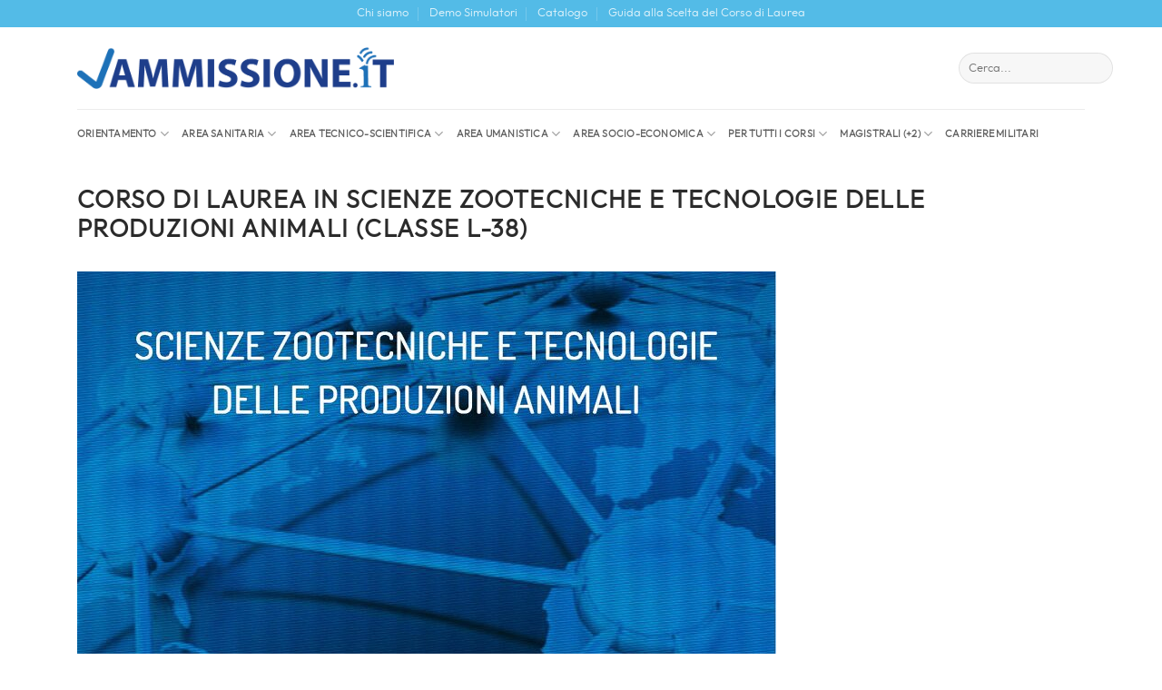

--- FILE ---
content_type: text/html; charset=UTF-8
request_url: https://www.ammissione.it/area-tecnica-scientifica__trashed/scienze-zootecniche-e-tecnologie-delle-produzioni-animali/
body_size: 18341
content:
<!DOCTYPE html>
<html lang="it-IT" class="loading-site no-js">
<head>
	<meta charset="UTF-8" />
	<link rel="profile" href="http://gmpg.org/xfn/11" />
	<link rel="pingback" href="https://www.ammissione.it/xmlrpc.php" />

	<script>(function(html){html.className = html.className.replace(/\bno-js\b/,'js')})(document.documentElement);</script>
<meta name='robots' content='index, follow, max-image-preview:large, max-snippet:-1, max-video-preview:-1' />
<meta name="viewport" content="width=device-width, initial-scale=1" />
	<!-- This site is optimized with the Yoast SEO plugin v26.4 - https://yoast.com/wordpress/plugins/seo/ -->
	<title>Laurea in Scienze Zootecniche e Tecnologie delle Produzioni Animali</title>
	<meta name="description" content="Scienze Zootecniche e Tecnologie delle Produzioni Animali - Tutte le informazioni circa le modalità di accesso, gli sbocchi occupazionali e gli approfondimenti sulla professione." />
	<link rel="canonical" href="https://www.ammissione.it/area-tecnica-scientifica__trashed/scienze-zootecniche-e-tecnologie-delle-produzioni-animali/" />
	<meta property="og:locale" content="it_IT" />
	<meta property="og:type" content="article" />
	<meta property="og:title" content="Laurea in Scienze Zootecniche e Tecnologie delle Produzioni Animali" />
	<meta property="og:description" content="Scienze Zootecniche e Tecnologie delle Produzioni Animali - Tutte le informazioni circa le modalità di accesso, gli sbocchi occupazionali e gli approfondimenti sulla professione." />
	<meta property="og:url" content="https://www.ammissione.it/area-tecnica-scientifica__trashed/scienze-zootecniche-e-tecnologie-delle-produzioni-animali/" />
	<meta property="og:site_name" content="Ammissione" />
	<meta property="article:publisher" content="https://www.facebook.com/editest/" />
	<meta property="article:modified_time" content="2019-09-12T11:22:00+00:00" />
	<meta property="og:image" content="https://www.ammissione.it/wp-content/uploads/2019/06/Laurea-in-Scienze-Zootecniche-e-Tecnologie-delle-Produzioni-Animali.jpg" />
	<meta property="og:image:width" content="770" />
	<meta property="og:image:height" content="436" />
	<meta property="og:image:type" content="image/jpeg" />
	<meta name="twitter:card" content="summary_large_image" />
	<script type="application/ld+json" class="yoast-schema-graph">{"@context":"https://schema.org","@graph":[{"@type":"WebPage","@id":"https://www.ammissione.it/area-tecnica-scientifica__trashed/scienze-zootecniche-e-tecnologie-delle-produzioni-animali/","url":"https://www.ammissione.it/area-tecnica-scientifica__trashed/scienze-zootecniche-e-tecnologie-delle-produzioni-animali/","name":"Laurea in Scienze Zootecniche e Tecnologie delle Produzioni Animali","isPartOf":{"@id":"https://www.ammissione.it/#website"},"primaryImageOfPage":{"@id":"https://www.ammissione.it/area-tecnica-scientifica__trashed/scienze-zootecniche-e-tecnologie-delle-produzioni-animali/#primaryimage"},"image":{"@id":"https://www.ammissione.it/area-tecnica-scientifica__trashed/scienze-zootecniche-e-tecnologie-delle-produzioni-animali/#primaryimage"},"thumbnailUrl":"https://www.ammissione.it/wp-content/uploads/2019/06/Laurea-in-Scienze-Zootecniche-e-Tecnologie-delle-Produzioni-Animali.jpg","datePublished":"2019-06-22T11:05:33+00:00","dateModified":"2019-09-12T11:22:00+00:00","description":"Scienze Zootecniche e Tecnologie delle Produzioni Animali - Tutte le informazioni circa le modalità di accesso, gli sbocchi occupazionali e gli approfondimenti sulla professione.","breadcrumb":{"@id":"https://www.ammissione.it/area-tecnica-scientifica__trashed/scienze-zootecniche-e-tecnologie-delle-produzioni-animali/#breadcrumb"},"inLanguage":"it-IT","potentialAction":[{"@type":"ReadAction","target":["https://www.ammissione.it/area-tecnica-scientifica__trashed/scienze-zootecniche-e-tecnologie-delle-produzioni-animali/"]}]},{"@type":"ImageObject","inLanguage":"it-IT","@id":"https://www.ammissione.it/area-tecnica-scientifica__trashed/scienze-zootecniche-e-tecnologie-delle-produzioni-animali/#primaryimage","url":"https://www.ammissione.it/wp-content/uploads/2019/06/Laurea-in-Scienze-Zootecniche-e-Tecnologie-delle-Produzioni-Animali.jpg","contentUrl":"https://www.ammissione.it/wp-content/uploads/2019/06/Laurea-in-Scienze-Zootecniche-e-Tecnologie-delle-Produzioni-Animali.jpg","width":770,"height":436,"caption":"Laurea in Scienze Zootecniche e Tecnologie delle Produzioni Animali"},{"@type":"BreadcrumbList","@id":"https://www.ammissione.it/area-tecnica-scientifica__trashed/scienze-zootecniche-e-tecnologie-delle-produzioni-animali/#breadcrumb","itemListElement":[{"@type":"ListItem","position":1,"name":"Home","item":"https://www.ammissione.it/"},{"@type":"ListItem","position":2,"name":"Area tecnica e scientifica","item":"https://www.ammissione.it/?page_id=10946"},{"@type":"ListItem","position":3,"name":"Corso di laurea in Scienze Zootecniche e Tecnologie delle Produzioni Animali (classe L-38)"}]},{"@type":"WebSite","@id":"https://www.ammissione.it/#website","url":"https://www.ammissione.it/","name":"Ammissione","description":"","publisher":{"@id":"https://www.ammissione.it/#organization"},"potentialAction":[{"@type":"SearchAction","target":{"@type":"EntryPoint","urlTemplate":"https://www.ammissione.it/?s={search_term_string}"},"query-input":{"@type":"PropertyValueSpecification","valueRequired":true,"valueName":"search_term_string"}}],"inLanguage":"it-IT"},{"@type":"Organization","@id":"https://www.ammissione.it/#organization","name":"ammissione.it - EdiSES","url":"https://www.ammissione.it/","logo":{"@type":"ImageObject","inLanguage":"it-IT","@id":"https://www.ammissione.it/#/schema/logo/image/","url":"https://www.ammissione.it/wp-content/uploads/2018/06/Ammissione.it_.png","contentUrl":"https://www.ammissione.it/wp-content/uploads/2018/06/Ammissione.it_.png","width":354,"height":116,"caption":"ammissione.it - EdiSES"},"image":{"@id":"https://www.ammissione.it/#/schema/logo/image/"},"sameAs":["https://www.facebook.com/editest/","https://www.instagram.com/editest/"]}]}</script>
	<!-- / Yoast SEO plugin. -->


<link rel='prefetch' href='https://www.ammissione.it/wp-content/themes/flatsome/assets/js/flatsome.js?ver=e2eddd6c228105dac048' />
<link rel='prefetch' href='https://www.ammissione.it/wp-content/themes/flatsome/assets/js/chunk.slider.js?ver=3.20.2' />
<link rel='prefetch' href='https://www.ammissione.it/wp-content/themes/flatsome/assets/js/chunk.popups.js?ver=3.20.2' />
<link rel='prefetch' href='https://www.ammissione.it/wp-content/themes/flatsome/assets/js/chunk.tooltips.js?ver=3.20.2' />
<link rel="alternate" type="application/rss+xml" title="Ammissione &raquo; Feed" href="https://www.ammissione.it/feed/" />
<link rel="alternate" type="application/rss+xml" title="Ammissione &raquo; Feed dei commenti" href="https://www.ammissione.it/comments/feed/" />
<link rel="alternate" title="oEmbed (JSON)" type="application/json+oembed" href="https://www.ammissione.it/wp-json/oembed/1.0/embed?url=https%3A%2F%2Fwww.ammissione.it%2Farea-tecnica-scientifica__trashed%2Fscienze-zootecniche-e-tecnologie-delle-produzioni-animali%2F" />
<link rel="alternate" title="oEmbed (XML)" type="text/xml+oembed" href="https://www.ammissione.it/wp-json/oembed/1.0/embed?url=https%3A%2F%2Fwww.ammissione.it%2Farea-tecnica-scientifica__trashed%2Fscienze-zootecniche-e-tecnologie-delle-produzioni-animali%2F&#038;format=xml" />
<style id='wp-img-auto-sizes-contain-inline-css' type='text/css'>
img:is([sizes=auto i],[sizes^="auto," i]){contain-intrinsic-size:3000px 1500px}
/*# sourceURL=wp-img-auto-sizes-contain-inline-css */
</style>
<link rel='stylesheet' id='crp-style-masonry-css' href='https://www.ammissione.it/wp-content/plugins/contextual-related-posts/css/masonry.min.css?ver=4.1.0' type='text/css' media='all' />
<link rel='stylesheet' id='tablepress-default-css' href='https://www.ammissione.it/wp-content/plugins/tablepress/css/build/default.css?ver=3.2.5' type='text/css' media='all' />
<link rel='stylesheet' id='ics-calendar-css' href='https://www.ammissione.it/wp-content/plugins/ics-calendar/assets/style.min.css?ver=11.7.0.3' type='text/css' media='all' />
<style id='ics-calendar-inline-css' type='text/css'>
			.ics-calendar, .r34ics_lightbox {
										--r34ics--color--black: #004187 !important;
												--r34ics--color--white: #53bbe7 !important;
												--r34ics--color--dimgray: #627d47 !important;
												--r34ics--color--gainsboro: #f29400 !important;
												--r34ics--color--gray: #808080 !important;
												--r34ics--color--whitesmoke: #f5f5f5 !important;
												--r34ics--color--darkgray: #a9a9a9 !important;
									}
			
/*# sourceURL=ics-calendar-inline-css */
</style>
<link rel='stylesheet' id='flatsome-main-css' href='https://www.ammissione.it/wp-content/themes/flatsome/assets/css/flatsome.css?ver=3.20.2' type='text/css' media='all' />
<style id='flatsome-main-inline-css' type='text/css'>
@font-face {
				font-family: "fl-icons";
				font-display: block;
				src: url(https://www.ammissione.it/wp-content/themes/flatsome/assets/css/icons/fl-icons.eot?v=3.20.2);
				src:
					url(https://www.ammissione.it/wp-content/themes/flatsome/assets/css/icons/fl-icons.eot#iefix?v=3.20.2) format("embedded-opentype"),
					url(https://www.ammissione.it/wp-content/themes/flatsome/assets/css/icons/fl-icons.woff2?v=3.20.2) format("woff2"),
					url(https://www.ammissione.it/wp-content/themes/flatsome/assets/css/icons/fl-icons.ttf?v=3.20.2) format("truetype"),
					url(https://www.ammissione.it/wp-content/themes/flatsome/assets/css/icons/fl-icons.woff?v=3.20.2) format("woff"),
					url(https://www.ammissione.it/wp-content/themes/flatsome/assets/css/icons/fl-icons.svg?v=3.20.2#fl-icons) format("svg");
			}
/*# sourceURL=flatsome-main-inline-css */
</style>
<link rel='stylesheet' id='flatsome-style-css' href='https://www.ammissione.it/wp-content/themes/ammissioni/style.css?ver=20092023' type='text/css' media='all' />
<script type="text/javascript" src="https://www.ammissione.it/wp-includes/js/jquery/jquery.min.js?ver=3.7.1" id="jquery-core-js"></script>
<link rel="https://api.w.org/" href="https://www.ammissione.it/wp-json/" /><link rel="alternate" title="JSON" type="application/json" href="https://www.ammissione.it/wp-json/wp/v2/pages/346" /><link rel="EditURI" type="application/rsd+xml" title="RSD" href="https://www.ammissione.it/xmlrpc.php?rsd" />
<meta name="generator" content="WordPress 6.9" />
<link rel='shortlink' href='https://www.ammissione.it/?p=346' />

    <link rel="preload" href="https://www.ammissione.it/wp-content/themes/ammissioni/fonts/outfit-light-webfont.woff2" as="font" type="font/woff2" crossorigin="anonymous">
    <link rel="preload" href="https://www.ammissione.it/wp-content/themes/ammissioni/fonts/outfit-light-webfont.woff" as="font" type="font/woff" crossorigin="anonymous">
    <link rel="preload" href="https://www.ammissione.it/wp-content/themes/ammissioni/fonts/outfit-light-webfont.ttf" as="font" type="font/ttf" crossorigin="anonymous">
            <!-- Google tag (gtag.js) - GA4 Analytics Manager -->
        <script async src="https://www.googletagmanager.com/gtag/js?id=G-PX786D2P66"></script>
        <script>
            window.dataLayer = window.dataLayer || [];
            function gtag(){dataLayer.push(arguments);}
            gtag('js', new Date());
            
                        gtag('config', 'G-PX786D2P66');
            console.log('🚀 GA4 Analytics Manager: Tracking iniziato');
                        
            // Funzione per inviare eventi tramite Measurement Protocol
                        function ga4SendEvent(eventName, parameters) {
                                
                fetch('https://www.ammissione.it/wp-admin/admin-ajax.php', {
                    method: 'POST',
                    headers: {
                        'Content-Type': 'application/x-www-form-urlencoded',
                    },
                    body: new URLSearchParams({
                        action: 'ga4_send_event',
                        event_name: eventName,
                        parameters: JSON.stringify(parameters),
                        nonce: '7cd4c8aeb7'
                    })
                })
                .then(response => response.json())
                .then(data => {
                                    })
                .catch(error => {
                                    });
            }
            
            // Rendi la funzione disponibile globalmente
            window.ga4SendEvent = ga4SendEvent;
                    </script>
        <link rel="icon" href="https://www.ammissione.it/wp-content/uploads/2025/10/cropped-Favicon-Ammissione.it_-32x32.png" sizes="32x32" />
<link rel="icon" href="https://www.ammissione.it/wp-content/uploads/2025/10/cropped-Favicon-Ammissione.it_-192x192.png" sizes="192x192" />
<link rel="apple-touch-icon" href="https://www.ammissione.it/wp-content/uploads/2025/10/cropped-Favicon-Ammissione.it_-180x180.png" />
<meta name="msapplication-TileImage" content="https://www.ammissione.it/wp-content/uploads/2025/10/cropped-Favicon-Ammissione.it_-270x270.png" />
<style id="custom-css" type="text/css">:root {--primary-color: #53bbe7;--fs-color-primary: #53bbe7;--fs-color-secondary: #f29400;--fs-color-success: #627D47;--fs-color-alert: #004187;--fs-color-base: #424242;--fs-experimental-link-color: #53bbe7;--fs-experimental-link-color-hover: #111;}.tooltipster-base {--tooltip-color: #fff;--tooltip-bg-color: #000;}.off-canvas-right .mfp-content, .off-canvas-left .mfp-content {--drawer-width: 300px;}.container-width, .full-width .ubermenu-nav, .container, .row{max-width: 1140px}.row.row-collapse{max-width: 1110px}.row.row-small{max-width: 1132.5px}.row.row-large{max-width: 1170px}.header-main{height: 90px}#logo img{max-height: 90px}#logo{width:349px;}.header-bottom{min-height: 55px}.header-top{min-height: 30px}.transparent .header-main{height: 30px}.transparent #logo img{max-height: 30px}.has-transparent + .page-title:first-of-type,.has-transparent + #main > .page-title,.has-transparent + #main > div > .page-title,.has-transparent + #main .page-header-wrapper:first-of-type .page-title{padding-top: 110px;}.header.show-on-scroll,.stuck .header-main{height:70px!important}.stuck #logo img{max-height: 70px!important}.search-form{ width: 100%;}.header-bg-color {background-color: rgba(255,255,255,0.9)}.header-bottom {background-color: #ffffff}.header-main .nav > li > a{line-height: 16px }.stuck .header-main .nav > li > a{line-height: 50px }.header-bottom-nav > li > a{line-height: 16px }@media (max-width: 549px) {.header-main{height: 70px}#logo img{max-height: 70px}}.main-menu-overlay{background-color: #303030}.nav-dropdown{font-size:100%}h1,h2,h3,h4,h5,h6,.heading-font{color: #2b2b2b;}body{font-size: 100%;}@media screen and (max-width: 549px){body{font-size: 100%;}}body{font-family: outfitlight, sans-serif;}body {font-weight: 400;font-style: normal;}.nav > li > a {font-family: outfitlight, sans-serif;}.mobile-sidebar-levels-2 .nav > li > ul > li > a {font-family: outfitlight, sans-serif;}.nav > li > a,.mobile-sidebar-levels-2 .nav > li > ul > li > a {font-weight: 700;font-style: normal;}h1,h2,h3,h4,h5,h6,.heading-font, .off-canvas-center .nav-sidebar.nav-vertical > li > a{font-family: outfitlight, sans-serif;}h1,h2,h3,h4,h5,h6,.heading-font,.banner h1,.banner h2 {font-weight: 700;font-style: normal;}.alt-font{font-family: "Dancing Script", sans-serif;}.alt-font {font-weight: 400!important;font-style: normal!important;}.widget:where(:not(.widget_shopping_cart)) a{color: #53bbe7;}.widget:where(:not(.widget_shopping_cart)) a:hover{color: ;}.widget .tagcloud a:hover{border-color: ; background-color: ;}.absolute-footer, html{background-color: #ffffff}.nav-vertical-fly-out > li + li {border-top-width: 1px; border-top-style: solid;}/* Custom CSS *//*disabilita absolute footer*/.absolute-footer.light.medium-text-center.small-text-center {display: none;}.blog-author-image img {height: 90px !important;}.crp_related.crp-masonry ul li {display: list-item;}/*CLS FIX*/button.ux-search-submit.submit-button.secondary.button.icon.mb-0 {display: none;}.logo-left .logo {display: block;}.social-icons.follow-icons {display: block;}.checkbox-container {display: flex;align-items: center; /* Allinea verticalmente il checkbox al centro rispetto al testo */margin-bottom: 15px; /* Spazio tra un checkbox e l'altro */}.checkbox-container input[type="checkbox"] {margin-right: 10px; /* Spazio tra il checkbox e il testo */}span.consensi{font-weight: 700;line-height: 20px;font-size:13px;}/* Custom CSS Mobile */@media (max-width: 549px){ol.flickity-page-dots {width: fit-content;}}.label-new.menu-item > a:after{content:"Nuovo";}.label-hot.menu-item > a:after{content:"Popolare";}.label-sale.menu-item > a:after{content:"Offerta";}.label-popular.menu-item > a:after{content:"Popolare";}</style>		<style type="text/css" id="wp-custom-css">
			/* CSS — incollalo in Aspetto → Personalizza → CSS aggiuntivo, oppure nel CSS del tema */
.btn-outline-azzurro{
  display:inline-block;
  padding:10px 18px;
  border:2px solid #58C0EA;      /* azzurro */
  color:#58C0EA;
  background:transparent;
  text-decoration:none;
  text-transform:uppercase;
  font-weight:700;
  letter-spacing:.5px;
  border-radius:4px;
  line-height:1;
  transition:all .2s ease-in-out;
}
.btn-outline-azzurro:hover,
.btn-outline-azzurro:focus{
  background:#58C0EA;
  color:#fff;
}		</style>
		<style id="kirki-inline-styles">/* vietnamese */
@font-face {
  font-family: 'Dancing Script';
  font-style: normal;
  font-weight: 400;
  font-display: swap;
  src: url(/home/dsiqipof/public_html/wp-content/fonts/dancing-script/If2cXTr6YS-zF4S-kcSWSVi_sxjsohD9F50Ruu7BMSo3Rep8ltA.woff2) format('woff2');
  unicode-range: U+0102-0103, U+0110-0111, U+0128-0129, U+0168-0169, U+01A0-01A1, U+01AF-01B0, U+0300-0301, U+0303-0304, U+0308-0309, U+0323, U+0329, U+1EA0-1EF9, U+20AB;
}
/* latin-ext */
@font-face {
  font-family: 'Dancing Script';
  font-style: normal;
  font-weight: 400;
  font-display: swap;
  src: url(/home/dsiqipof/public_html/wp-content/fonts/dancing-script/If2cXTr6YS-zF4S-kcSWSVi_sxjsohD9F50Ruu7BMSo3ROp8ltA.woff2) format('woff2');
  unicode-range: U+0100-02BA, U+02BD-02C5, U+02C7-02CC, U+02CE-02D7, U+02DD-02FF, U+0304, U+0308, U+0329, U+1D00-1DBF, U+1E00-1E9F, U+1EF2-1EFF, U+2020, U+20A0-20AB, U+20AD-20C0, U+2113, U+2C60-2C7F, U+A720-A7FF;
}
/* latin */
@font-face {
  font-family: 'Dancing Script';
  font-style: normal;
  font-weight: 400;
  font-display: swap;
  src: url(/home/dsiqipof/public_html/wp-content/fonts/dancing-script/If2cXTr6YS-zF4S-kcSWSVi_sxjsohD9F50Ruu7BMSo3Sup8.woff2) format('woff2');
  unicode-range: U+0000-00FF, U+0131, U+0152-0153, U+02BB-02BC, U+02C6, U+02DA, U+02DC, U+0304, U+0308, U+0329, U+2000-206F, U+20AC, U+2122, U+2191, U+2193, U+2212, U+2215, U+FEFF, U+FFFD;
}</style><style id='global-styles-inline-css' type='text/css'>
:root{--wp--preset--aspect-ratio--square: 1;--wp--preset--aspect-ratio--4-3: 4/3;--wp--preset--aspect-ratio--3-4: 3/4;--wp--preset--aspect-ratio--3-2: 3/2;--wp--preset--aspect-ratio--2-3: 2/3;--wp--preset--aspect-ratio--16-9: 16/9;--wp--preset--aspect-ratio--9-16: 9/16;--wp--preset--color--black: #000000;--wp--preset--color--cyan-bluish-gray: #abb8c3;--wp--preset--color--white: #ffffff;--wp--preset--color--pale-pink: #f78da7;--wp--preset--color--vivid-red: #cf2e2e;--wp--preset--color--luminous-vivid-orange: #ff6900;--wp--preset--color--luminous-vivid-amber: #fcb900;--wp--preset--color--light-green-cyan: #7bdcb5;--wp--preset--color--vivid-green-cyan: #00d084;--wp--preset--color--pale-cyan-blue: #8ed1fc;--wp--preset--color--vivid-cyan-blue: #0693e3;--wp--preset--color--vivid-purple: #9b51e0;--wp--preset--color--primary: #53bbe7;--wp--preset--color--secondary: #f29400;--wp--preset--color--success: #627D47;--wp--preset--color--alert: #004187;--wp--preset--gradient--vivid-cyan-blue-to-vivid-purple: linear-gradient(135deg,rgb(6,147,227) 0%,rgb(155,81,224) 100%);--wp--preset--gradient--light-green-cyan-to-vivid-green-cyan: linear-gradient(135deg,rgb(122,220,180) 0%,rgb(0,208,130) 100%);--wp--preset--gradient--luminous-vivid-amber-to-luminous-vivid-orange: linear-gradient(135deg,rgb(252,185,0) 0%,rgb(255,105,0) 100%);--wp--preset--gradient--luminous-vivid-orange-to-vivid-red: linear-gradient(135deg,rgb(255,105,0) 0%,rgb(207,46,46) 100%);--wp--preset--gradient--very-light-gray-to-cyan-bluish-gray: linear-gradient(135deg,rgb(238,238,238) 0%,rgb(169,184,195) 100%);--wp--preset--gradient--cool-to-warm-spectrum: linear-gradient(135deg,rgb(74,234,220) 0%,rgb(151,120,209) 20%,rgb(207,42,186) 40%,rgb(238,44,130) 60%,rgb(251,105,98) 80%,rgb(254,248,76) 100%);--wp--preset--gradient--blush-light-purple: linear-gradient(135deg,rgb(255,206,236) 0%,rgb(152,150,240) 100%);--wp--preset--gradient--blush-bordeaux: linear-gradient(135deg,rgb(254,205,165) 0%,rgb(254,45,45) 50%,rgb(107,0,62) 100%);--wp--preset--gradient--luminous-dusk: linear-gradient(135deg,rgb(255,203,112) 0%,rgb(199,81,192) 50%,rgb(65,88,208) 100%);--wp--preset--gradient--pale-ocean: linear-gradient(135deg,rgb(255,245,203) 0%,rgb(182,227,212) 50%,rgb(51,167,181) 100%);--wp--preset--gradient--electric-grass: linear-gradient(135deg,rgb(202,248,128) 0%,rgb(113,206,126) 100%);--wp--preset--gradient--midnight: linear-gradient(135deg,rgb(2,3,129) 0%,rgb(40,116,252) 100%);--wp--preset--font-size--small: 13px;--wp--preset--font-size--medium: 20px;--wp--preset--font-size--large: 36px;--wp--preset--font-size--x-large: 42px;--wp--preset--spacing--20: 0.44rem;--wp--preset--spacing--30: 0.67rem;--wp--preset--spacing--40: 1rem;--wp--preset--spacing--50: 1.5rem;--wp--preset--spacing--60: 2.25rem;--wp--preset--spacing--70: 3.38rem;--wp--preset--spacing--80: 5.06rem;--wp--preset--shadow--natural: 6px 6px 9px rgba(0, 0, 0, 0.2);--wp--preset--shadow--deep: 12px 12px 50px rgba(0, 0, 0, 0.4);--wp--preset--shadow--sharp: 6px 6px 0px rgba(0, 0, 0, 0.2);--wp--preset--shadow--outlined: 6px 6px 0px -3px rgb(255, 255, 255), 6px 6px rgb(0, 0, 0);--wp--preset--shadow--crisp: 6px 6px 0px rgb(0, 0, 0);}:where(body) { margin: 0; }.wp-site-blocks > .alignleft { float: left; margin-right: 2em; }.wp-site-blocks > .alignright { float: right; margin-left: 2em; }.wp-site-blocks > .aligncenter { justify-content: center; margin-left: auto; margin-right: auto; }:where(.is-layout-flex){gap: 0.5em;}:where(.is-layout-grid){gap: 0.5em;}.is-layout-flow > .alignleft{float: left;margin-inline-start: 0;margin-inline-end: 2em;}.is-layout-flow > .alignright{float: right;margin-inline-start: 2em;margin-inline-end: 0;}.is-layout-flow > .aligncenter{margin-left: auto !important;margin-right: auto !important;}.is-layout-constrained > .alignleft{float: left;margin-inline-start: 0;margin-inline-end: 2em;}.is-layout-constrained > .alignright{float: right;margin-inline-start: 2em;margin-inline-end: 0;}.is-layout-constrained > .aligncenter{margin-left: auto !important;margin-right: auto !important;}.is-layout-constrained > :where(:not(.alignleft):not(.alignright):not(.alignfull)){margin-left: auto !important;margin-right: auto !important;}body .is-layout-flex{display: flex;}.is-layout-flex{flex-wrap: wrap;align-items: center;}.is-layout-flex > :is(*, div){margin: 0;}body .is-layout-grid{display: grid;}.is-layout-grid > :is(*, div){margin: 0;}body{padding-top: 0px;padding-right: 0px;padding-bottom: 0px;padding-left: 0px;}a:where(:not(.wp-element-button)){text-decoration: none;}:root :where(.wp-element-button, .wp-block-button__link){background-color: #32373c;border-width: 0;color: #fff;font-family: inherit;font-size: inherit;font-style: inherit;font-weight: inherit;letter-spacing: inherit;line-height: inherit;padding-top: calc(0.667em + 2px);padding-right: calc(1.333em + 2px);padding-bottom: calc(0.667em + 2px);padding-left: calc(1.333em + 2px);text-decoration: none;text-transform: inherit;}.has-black-color{color: var(--wp--preset--color--black) !important;}.has-cyan-bluish-gray-color{color: var(--wp--preset--color--cyan-bluish-gray) !important;}.has-white-color{color: var(--wp--preset--color--white) !important;}.has-pale-pink-color{color: var(--wp--preset--color--pale-pink) !important;}.has-vivid-red-color{color: var(--wp--preset--color--vivid-red) !important;}.has-luminous-vivid-orange-color{color: var(--wp--preset--color--luminous-vivid-orange) !important;}.has-luminous-vivid-amber-color{color: var(--wp--preset--color--luminous-vivid-amber) !important;}.has-light-green-cyan-color{color: var(--wp--preset--color--light-green-cyan) !important;}.has-vivid-green-cyan-color{color: var(--wp--preset--color--vivid-green-cyan) !important;}.has-pale-cyan-blue-color{color: var(--wp--preset--color--pale-cyan-blue) !important;}.has-vivid-cyan-blue-color{color: var(--wp--preset--color--vivid-cyan-blue) !important;}.has-vivid-purple-color{color: var(--wp--preset--color--vivid-purple) !important;}.has-primary-color{color: var(--wp--preset--color--primary) !important;}.has-secondary-color{color: var(--wp--preset--color--secondary) !important;}.has-success-color{color: var(--wp--preset--color--success) !important;}.has-alert-color{color: var(--wp--preset--color--alert) !important;}.has-black-background-color{background-color: var(--wp--preset--color--black) !important;}.has-cyan-bluish-gray-background-color{background-color: var(--wp--preset--color--cyan-bluish-gray) !important;}.has-white-background-color{background-color: var(--wp--preset--color--white) !important;}.has-pale-pink-background-color{background-color: var(--wp--preset--color--pale-pink) !important;}.has-vivid-red-background-color{background-color: var(--wp--preset--color--vivid-red) !important;}.has-luminous-vivid-orange-background-color{background-color: var(--wp--preset--color--luminous-vivid-orange) !important;}.has-luminous-vivid-amber-background-color{background-color: var(--wp--preset--color--luminous-vivid-amber) !important;}.has-light-green-cyan-background-color{background-color: var(--wp--preset--color--light-green-cyan) !important;}.has-vivid-green-cyan-background-color{background-color: var(--wp--preset--color--vivid-green-cyan) !important;}.has-pale-cyan-blue-background-color{background-color: var(--wp--preset--color--pale-cyan-blue) !important;}.has-vivid-cyan-blue-background-color{background-color: var(--wp--preset--color--vivid-cyan-blue) !important;}.has-vivid-purple-background-color{background-color: var(--wp--preset--color--vivid-purple) !important;}.has-primary-background-color{background-color: var(--wp--preset--color--primary) !important;}.has-secondary-background-color{background-color: var(--wp--preset--color--secondary) !important;}.has-success-background-color{background-color: var(--wp--preset--color--success) !important;}.has-alert-background-color{background-color: var(--wp--preset--color--alert) !important;}.has-black-border-color{border-color: var(--wp--preset--color--black) !important;}.has-cyan-bluish-gray-border-color{border-color: var(--wp--preset--color--cyan-bluish-gray) !important;}.has-white-border-color{border-color: var(--wp--preset--color--white) !important;}.has-pale-pink-border-color{border-color: var(--wp--preset--color--pale-pink) !important;}.has-vivid-red-border-color{border-color: var(--wp--preset--color--vivid-red) !important;}.has-luminous-vivid-orange-border-color{border-color: var(--wp--preset--color--luminous-vivid-orange) !important;}.has-luminous-vivid-amber-border-color{border-color: var(--wp--preset--color--luminous-vivid-amber) !important;}.has-light-green-cyan-border-color{border-color: var(--wp--preset--color--light-green-cyan) !important;}.has-vivid-green-cyan-border-color{border-color: var(--wp--preset--color--vivid-green-cyan) !important;}.has-pale-cyan-blue-border-color{border-color: var(--wp--preset--color--pale-cyan-blue) !important;}.has-vivid-cyan-blue-border-color{border-color: var(--wp--preset--color--vivid-cyan-blue) !important;}.has-vivid-purple-border-color{border-color: var(--wp--preset--color--vivid-purple) !important;}.has-primary-border-color{border-color: var(--wp--preset--color--primary) !important;}.has-secondary-border-color{border-color: var(--wp--preset--color--secondary) !important;}.has-success-border-color{border-color: var(--wp--preset--color--success) !important;}.has-alert-border-color{border-color: var(--wp--preset--color--alert) !important;}.has-vivid-cyan-blue-to-vivid-purple-gradient-background{background: var(--wp--preset--gradient--vivid-cyan-blue-to-vivid-purple) !important;}.has-light-green-cyan-to-vivid-green-cyan-gradient-background{background: var(--wp--preset--gradient--light-green-cyan-to-vivid-green-cyan) !important;}.has-luminous-vivid-amber-to-luminous-vivid-orange-gradient-background{background: var(--wp--preset--gradient--luminous-vivid-amber-to-luminous-vivid-orange) !important;}.has-luminous-vivid-orange-to-vivid-red-gradient-background{background: var(--wp--preset--gradient--luminous-vivid-orange-to-vivid-red) !important;}.has-very-light-gray-to-cyan-bluish-gray-gradient-background{background: var(--wp--preset--gradient--very-light-gray-to-cyan-bluish-gray) !important;}.has-cool-to-warm-spectrum-gradient-background{background: var(--wp--preset--gradient--cool-to-warm-spectrum) !important;}.has-blush-light-purple-gradient-background{background: var(--wp--preset--gradient--blush-light-purple) !important;}.has-blush-bordeaux-gradient-background{background: var(--wp--preset--gradient--blush-bordeaux) !important;}.has-luminous-dusk-gradient-background{background: var(--wp--preset--gradient--luminous-dusk) !important;}.has-pale-ocean-gradient-background{background: var(--wp--preset--gradient--pale-ocean) !important;}.has-electric-grass-gradient-background{background: var(--wp--preset--gradient--electric-grass) !important;}.has-midnight-gradient-background{background: var(--wp--preset--gradient--midnight) !important;}.has-small-font-size{font-size: var(--wp--preset--font-size--small) !important;}.has-medium-font-size{font-size: var(--wp--preset--font-size--medium) !important;}.has-large-font-size{font-size: var(--wp--preset--font-size--large) !important;}.has-x-large-font-size{font-size: var(--wp--preset--font-size--x-large) !important;}
/*# sourceURL=global-styles-inline-css */
</style>
</head>

<body class="wp-singular page-template-default page page-id-346 page-child parent-pageid-10946 wp-theme-flatsome wp-child-theme-ammissioni full-width lightbox nav-dropdown-has-arrow nav-dropdown-has-shadow nav-dropdown-has-border parallax-mobile mobile-submenu-slide mobile-submenu-slide-levels-1">


<a class="skip-link screen-reader-text" href="#main">Salta ai contenuti</a>

<div id="wrapper">

	
	<header id="header" class="header has-sticky sticky-fade sticky-hide-on-scroll">
		<div class="header-wrapper">
			<div id="top-bar" class="header-top hide-for-sticky nav-dark flex-has-center">
    <div class="flex-row container">
      <div class="flex-col hide-for-medium flex-left">
          <ul class="nav nav-left medium-nav-center nav-small  nav-divided">
                        </ul>
      </div>

      <div class="flex-col hide-for-medium flex-center">
          <ul class="nav nav-center nav-small  nav-divided">
              <li id="menu-item-24915" class="menu-item menu-item-type-post_type menu-item-object-page menu-item-24915 menu-item-design-default"><a href="https://www.ammissione.it/chi-siamo/" class="nav-top-link">Chi siamo</a></li>
<li id="menu-item-24918" class="menu-item menu-item-type-custom menu-item-object-custom menu-item-24918 menu-item-design-default"><a target="_blank" href="http://www.edises.it/attivita/simulazioni-test-ammissione/" class="nav-top-link">Demo Simulatori</a></li>
<li id="menu-item-24919" class="menu-item menu-item-type-custom menu-item-object-custom menu-item-24919 menu-item-design-default"><a target="_blank" href="https://www.edises.it/ammissioni/" class="nav-top-link">Catalogo</a></li>
<li id="menu-item-24920" class="menu-item menu-item-type-custom menu-item-object-custom menu-item-24920 menu-item-design-default"><a target="_blank" href="https://www.edises.it/ammissioni/il-catalogo/orientamento.html" class="nav-top-link">Guida alla Scelta del Corso di Laurea</a></li>
          </ul>
      </div>

      <div class="flex-col hide-for-medium flex-right">
         <ul class="nav top-bar-nav nav-right nav-small  nav-divided">
                        </ul>
      </div>

            <div class="flex-col show-for-medium flex-grow">
          <ul class="nav nav-center nav-small mobile-nav  nav-divided">
              <li class="menu-item menu-item-type-post_type menu-item-object-page menu-item-24915 menu-item-design-default"><a href="https://www.ammissione.it/chi-siamo/" class="nav-top-link">Chi siamo</a></li>
<li class="menu-item menu-item-type-custom menu-item-object-custom menu-item-24918 menu-item-design-default"><a target="_blank" href="http://www.edises.it/attivita/simulazioni-test-ammissione/" class="nav-top-link">Demo Simulatori</a></li>
<li class="menu-item menu-item-type-custom menu-item-object-custom menu-item-24919 menu-item-design-default"><a target="_blank" href="https://www.edises.it/ammissioni/" class="nav-top-link">Catalogo</a></li>
<li class="menu-item menu-item-type-custom menu-item-object-custom menu-item-24920 menu-item-design-default"><a target="_blank" href="https://www.edises.it/ammissioni/il-catalogo/orientamento.html" class="nav-top-link">Guida alla Scelta del Corso di Laurea</a></li>
          </ul>
      </div>
      
    </div>
</div>
<div id="masthead" class="header-main ">
      <div class="header-inner flex-row container logo-left medium-logo-center" role="navigation">

          <!-- Logo -->
          <div id="logo" class="flex-col logo">
            
<!-- Header logo -->
<a href="https://www.ammissione.it/" title="Ammissione" rel="home">
		<img width="782" height="103" src="https://www.ammissione.it/wp-content/uploads/2025/10/logo-ammissione-it.png" class="header_logo header-logo" alt="Ammissione"/><img  width="782" height="103" src="https://www.ammissione.it/wp-content/uploads/2025/10/logo-ammissione-it.png" class="header-logo-dark" alt="Ammissione"/></a>
          </div>

          <!-- Mobile Left Elements -->
          <div class="flex-col show-for-medium flex-left">
            <ul class="mobile-nav nav nav-left ">
              <li class="nav-icon has-icon">
			<a href="#" class="is-small" data-open="#main-menu" data-pos="left" data-bg="main-menu-overlay" role="button" aria-label="Menu" aria-controls="main-menu" aria-expanded="false" aria-haspopup="dialog" data-flatsome-role-button>
			<i class="icon-menu" aria-hidden="true"></i>					</a>
	</li>
            </ul>
          </div>

          <!-- Left Elements -->
          <div class="flex-col hide-for-medium flex-left
            flex-grow">
            <ul class="header-nav header-nav-main nav nav-left  nav-size-xlarge nav-uppercase" >
                          </ul>
          </div>

          <!-- Right Elements -->
          <div class="flex-col hide-for-medium flex-right">
            <ul class="header-nav header-nav-main nav nav-right  nav-size-xlarge nav-uppercase">
              <li class="header-search-form search-form html relative has-icon">
	<div class="header-search-form-wrapper">
		<div class="searchform-wrapper ux-search-box relative form-flat is-normal"><form method="get" class="searchform" action="https://www.ammissione.it/" role="search">
		<div class="flex-row relative">
			<div class="flex-col flex-grow">
	   	   <input type="search" class="search-field mb-0" name="s" value="" id="s" placeholder="Cerca..." />
			</div>
			<div class="flex-col">
				<button type="submit" class="ux-search-submit submit-button secondary button icon mb-0" aria-label="Invia">
					<i class="icon-search" aria-hidden="true"></i>				</button>
			</div>
		</div>
    <div class="live-search-results text-left z-top"></div>
</form>
</div>	</div>
</li>
            </ul>
          </div>

          <!-- Mobile Right Elements -->
          <div class="flex-col show-for-medium flex-right">
            <ul class="mobile-nav nav nav-right ">
                          </ul>
          </div>

      </div>

            <div class="container"><div class="top-divider full-width"></div></div>
      </div>
<div id="wide-nav" class="header-bottom wide-nav hide-for-medium">
    <div class="flex-row container">

                        <div class="flex-col hide-for-medium flex-left">
                <ul class="nav header-nav header-bottom-nav nav-left  nav-size-small nav-uppercase">
                    <li id="menu-item-25222" class="menu-item menu-item-type-taxonomy menu-item-object-category menu-item-has-children menu-item-25222 menu-item-design-default has-dropdown"><a href="https://www.ammissione.it/orientamento/" class="nav-top-link" aria-expanded="false" aria-haspopup="menu">Orientamento<i class="icon-angle-down" aria-hidden="true"></i></a>
<ul class="sub-menu nav-dropdown nav-dropdown-simple">
	<li id="menu-item-25223" class="menu-item menu-item-type-taxonomy menu-item-object-category menu-item-25223"><a href="https://www.ammissione.it/orientamento/universita/">Università</a></li>
	<li id="menu-item-25224" class="menu-item menu-item-type-taxonomy menu-item-object-category menu-item-25224"><a href="https://www.ammissione.it/orientamento/lavoro/">Lavoro</a></li>
	<li id="menu-item-25681" class="menu-item menu-item-type-taxonomy menu-item-object-category menu-item-25681"><a href="https://www.ammissione.it/orientamento/esame-maturita/">Esame di Maturità</a></li>
</ul>
</li>
<li id="menu-item-25225" class="menu-item menu-item-type-taxonomy menu-item-object-category menu-item-has-children menu-item-25225 menu-item-design-default has-dropdown"><a href="https://www.ammissione.it/area-sanitaria/" class="nav-top-link" aria-expanded="false" aria-haspopup="menu">Area sanitaria<i class="icon-angle-down" aria-hidden="true"></i></a>
<ul class="sub-menu nav-dropdown nav-dropdown-simple">
	<li id="menu-item-25226" class="menu-item menu-item-type-taxonomy menu-item-object-category menu-item-25226"><a href="https://www.ammissione.it/area-sanitaria/medicina-odontoiatria/">Medicina e Odontoiatria</a></li>
	<li id="menu-item-25227" class="menu-item menu-item-type-taxonomy menu-item-object-category menu-item-25227"><a href="https://www.ammissione.it/area-sanitaria/veterinaria/">Veterinaria</a></li>
	<li id="menu-item-25228" class="menu-item menu-item-type-taxonomy menu-item-object-category menu-item-25228"><a href="https://www.ammissione.it/area-sanitaria/professioni-sanitarie/">Professioni Sanitarie</a></li>
	<li id="menu-item-25229" class="menu-item menu-item-type-taxonomy menu-item-object-category menu-item-25229"><a href="https://www.ammissione.it/area-sanitaria/medicina-in-inglese-imat/">Medicina Inglese &#8211; IMAT</a></li>
	<li id="menu-item-25230" class="menu-item menu-item-type-taxonomy menu-item-object-category menu-item-25230"><a href="https://www.ammissione.it/area-sanitaria/scienze-motorie/">Scienze motorie</a></li>
</ul>
</li>
<li id="menu-item-25231" class="menu-item menu-item-type-taxonomy menu-item-object-category menu-item-has-children menu-item-25231 menu-item-design-default has-dropdown"><a href="https://www.ammissione.it/area-tecnica-scientifica/" class="nav-top-link" aria-expanded="false" aria-haspopup="menu">Area Tecnico-Scientifica<i class="icon-angle-down" aria-hidden="true"></i></a>
<ul class="sub-menu nav-dropdown nav-dropdown-simple">
	<li id="menu-item-25232" class="menu-item menu-item-type-taxonomy menu-item-object-category menu-item-25232"><a href="https://www.ammissione.it/area-tecnica-scientifica/architettura-ingegneria-edile/">Architettura</a></li>
	<li id="menu-item-25233" class="menu-item menu-item-type-taxonomy menu-item-object-category menu-item-25233"><a href="https://www.ammissione.it/area-tecnica-scientifica/ingegneria/">Ingegneria</a></li>
	<li id="menu-item-25234" class="menu-item menu-item-type-taxonomy menu-item-object-category menu-item-25234"><a href="https://www.ammissione.it/area-tecnica-scientifica/scienze-e-farmacia/">Scienze e Farmacia</a></li>
	<li id="menu-item-25235" class="menu-item menu-item-type-taxonomy menu-item-object-category menu-item-25235"><a href="https://www.ammissione.it/area-tecnica-scientifica/design/">Design</a></li>
</ul>
</li>
<li id="menu-item-25236" class="menu-item menu-item-type-taxonomy menu-item-object-category menu-item-has-children menu-item-25236 menu-item-design-default has-dropdown"><a href="https://www.ammissione.it/area-umanistica/" class="nav-top-link" aria-expanded="false" aria-haspopup="menu">Area Umanistica<i class="icon-angle-down" aria-hidden="true"></i></a>
<ul class="sub-menu nav-dropdown nav-dropdown-simple">
	<li id="menu-item-25237" class="menu-item menu-item-type-taxonomy menu-item-object-category menu-item-25237"><a href="https://www.ammissione.it/area-umanistica/scienze-della-formazione/">Scienze della Formazione</a></li>
	<li id="menu-item-25238" class="menu-item menu-item-type-taxonomy menu-item-object-category menu-item-25238"><a href="https://www.ammissione.it/area-umanistica/area-umanistico-sociale/">Area Umanistico-Sociale</a></li>
	<li id="menu-item-25239" class="menu-item menu-item-type-taxonomy menu-item-object-category menu-item-25239"><a href="https://www.ammissione.it/area-umanistica/scienze-della-comunicazione/">Scienze della Comunicazione</a></li>
	<li id="menu-item-25240" class="menu-item menu-item-type-taxonomy menu-item-object-category menu-item-25240"><a href="https://www.ammissione.it/area-umanistica/lingue/">Lingue</a></li>
</ul>
</li>
<li id="menu-item-25241" class="menu-item menu-item-type-taxonomy menu-item-object-category menu-item-has-children menu-item-25241 menu-item-design-default has-dropdown"><a href="https://www.ammissione.it/area-sociale-economica/" class="nav-top-link" aria-expanded="false" aria-haspopup="menu">Area socio-economica<i class="icon-angle-down" aria-hidden="true"></i></a>
<ul class="sub-menu nav-dropdown nav-dropdown-simple">
	<li id="menu-item-25242" class="menu-item menu-item-type-taxonomy menu-item-object-category menu-item-25242"><a href="https://www.ammissione.it/area-sociale-economica/bocconi-luiss/">Bocconi &#8211; Luiss</a></li>
	<li id="menu-item-25243" class="menu-item menu-item-type-taxonomy menu-item-object-category menu-item-25243"><a href="https://www.ammissione.it/area-sociale-economica/economia-giurisprudenza-scienze-politiche/">Area economico-giuridica</a></li>
	<li id="menu-item-25244" class="menu-item menu-item-type-taxonomy menu-item-object-category menu-item-25244"><a href="https://www.ammissione.it/area-sociale-economica/scienze-psicologiche/">Scienze Psicologiche</a></li>
</ul>
</li>
<li id="menu-item-25245" class="menu-item menu-item-type-taxonomy menu-item-object-category menu-item-has-children menu-item-25245 menu-item-design-default has-dropdown"><a href="https://www.ammissione.it/info-risorse/" class="nav-top-link" aria-expanded="false" aria-haspopup="menu">Per tutti i corsi<i class="icon-angle-down" aria-hidden="true"></i></a>
<ul class="sub-menu nav-dropdown nav-dropdown-simple">
	<li id="menu-item-25246" class="menu-item menu-item-type-taxonomy menu-item-object-category menu-item-25246"><a href="https://www.ammissione.it/info-risorse/risorse-studio/">Consigli e risorse di studio</a></li>
	<li id="menu-item-25247" class="menu-item menu-item-type-taxonomy menu-item-object-category menu-item-25247"><a href="https://www.ammissione.it/info-risorse/accesso-programmato-locale/">TOLC e altri Test</a></li>
	<li id="menu-item-25248" class="menu-item menu-item-type-taxonomy menu-item-object-category menu-item-25248"><a href="https://www.ammissione.it/info-risorse/editest-informa/">EdiTEST informa</a></li>
	<li id="menu-item-26501" class="menu-item menu-item-type-taxonomy menu-item-object-category menu-item-26501"><a href="https://www.ammissione.it/quiz-patente/">Quiz Patente</a></li>
</ul>
</li>
<li id="menu-item-25250" class="menu-item menu-item-type-taxonomy menu-item-object-category menu-item-has-children menu-item-25250 menu-item-design-default has-dropdown"><a href="https://www.ammissione.it/corsi-laurea-magistrale/" class="nav-top-link" aria-expanded="false" aria-haspopup="menu">Magistrali (+2)<i class="icon-angle-down" aria-hidden="true"></i></a>
<ul class="sub-menu nav-dropdown nav-dropdown-simple">
	<li id="menu-item-25251" class="menu-item menu-item-type-taxonomy menu-item-object-category menu-item-25251"><a href="https://www.ammissione.it/corsi-laurea-magistrale/professioni-sanitarie-magistrali/">Professioni sanitarie</a></li>
	<li id="menu-item-25252" class="menu-item menu-item-type-taxonomy menu-item-object-category menu-item-25252"><a href="https://www.ammissione.it/corsi-laurea-magistrale/economia/">Economia</a></li>
</ul>
</li>
<li id="menu-item-25249" class="menu-item menu-item-type-taxonomy menu-item-object-category menu-item-25249 menu-item-design-default"><a href="https://www.ammissione.it/carriere-militari/" class="nav-top-link">Carriere militari</a></li>
                </ul>
            </div>
            
            
                        <div class="flex-col hide-for-medium flex-right flex-grow">
              <ul class="nav header-nav header-bottom-nav nav-right  nav-size-small nav-uppercase">
                                 </ul>
            </div>
            
            
    </div>
</div>

<div class="header-bg-container fill"><div class="header-bg-image fill"></div><div class="header-bg-color fill"></div></div>		</div>
	</header>

	
	<main id="main" class="">
<div id="content" class="content-area page-wrapper" role="main">
	<div class="row row-main">
		<div class="large-12 col">
			<div class="col-inner">

								<header class="entry-header">
					<h1 class="entry-title mb uppercase">Corso di laurea in Scienze Zootecniche e Tecnologie delle Produzioni Animali (classe L-38)</h1>
				</header>
				
									
						<h2><img loading="lazy" decoding="async" class="alignnone size-large wp-image-18171" src="https://www.ammissione.it/wp-content/uploads/2019/06/Laurea-in-Scienze-Zootecniche-e-Tecnologie-delle-Produzioni-Animali-770x436.png" alt="Laurea in Scienze Zootecniche e Tecnologie delle Produzioni Animali" width="770" height="436" srcset="https://www.ammissione.it/wp-content/uploads/2019/06/Laurea-in-Scienze-Zootecniche-e-Tecnologie-delle-Produzioni-Animali.jpg 770w, https://www.ammissione.it/wp-content/uploads/2019/06/Laurea-in-Scienze-Zootecniche-e-Tecnologie-delle-Produzioni-Animali-445x252.jpg 445w, https://www.ammissione.it/wp-content/uploads/2019/06/Laurea-in-Scienze-Zootecniche-e-Tecnologie-delle-Produzioni-Animali-768x435.jpg 768w, https://www.ammissione.it/wp-content/uploads/2019/06/Laurea-in-Scienze-Zootecniche-e-Tecnologie-delle-Produzioni-Animali-300x170.png 300w" sizes="auto, (max-width: 770px) 100vw, 770px" /></h2>
<h2>Il corso di laurea</h2>
<p>Il corso di laurea in Scienze Zootecniche e Tecnologie delle Produzioni Animali mira a formare dei laureati che posseggano conoscenze di base nei settori della biologia,chimica e matematica, competenze di laboratorio e/o aziendali essenziali per operare nei settori di competenza; che conoscano i metodi di indagine specifica indispensabili per la soluzione dei problemi che si potranno presentare nella attività professionale nonchè elementi di patologia generale degli animali, l’epidemiologia delle malattie infettive e parassitarie, i piani di profilassi, la legislazione sanitaria nazionale e comunitaria, la riproduzione animale, i concetti di igiene animale e di sanità e qualità dei prodotti di origine animale, i problemi di impatto ambientale degli allevamenti e dell’industria di trasformazione; infine che siano in grado di operare professionalmente su tutti gli aspetti del sistema zootecnico.</p>
<h2>Accesso</h2>
<p>I corsi di laurea in Scienze Zootecniche e Tecnologie delle Produzioni Animali non rientrano nella normativa nazionale sull’accesso programmato, tuttavia, nel rispetto del principio dei requisiti minimi, ciascuna Università ha l’obbligo di dichiarare la propria offerta “sostenibile” in base ai criteri di adeguatezza delle strutture e del corpo docente. Ciò significa che <strong>ciascuna Università può limitare le immatricolazioni istituendo il numero programmato e prevedendo una prova di ammissione selettiva.</strong></p>
<h2>Sbocchi occupazionali</h2>
<p>I principali sbocchi occupazionali sono rappresentati da attività professionali in diversi ambiti, quali gestione tecnica, igienica ed economica delle imprese zootecniche, agro-zootecniche, faunistico-venatorie e dell’acquacoltura, nonché degli stabulari e dei sistemi naturali faunistico venatori e dell’acquacoltura; miglioramento qualitativo e quantitativo delle produzioni animali; sanità e benessere degli animali allevati e da laboratorio, igiene e qualità delle produzioni animali, sanità pubblica veterinaria, tecniche laboratoristiche biomediche veterinarie; attività di pianificazione, vigilanza, assistenza e verifica della qualità dei prodotti di origine animale e di quelli di trasformazione.<br />
La professione di zoonomo è esercitata da coloro che sono in possesso del diploma di laurea e della relativa abilitazione all’esercizio professionale, conseguita a seguito del superamento di apposito esame di stato. Per esercitare la professione è necessario iscriversi all’Ordine dei dottori agronomi e dottori forestali nella sezione B dell’albo professionale, settore zoo nomo.<br />
Con la laurea in Scienze delle produzioni animali è anche possibile conseguire l’abilitazione all’esercizio della professione di agrotecnico e perito agrario.</p>
<h2>Il mercato del lavoro</h2>
<p>Secondo il <strong>XXI rapporto AlmaLaurea</strong>, ad un anno dalla laurea triennale in Scienze Zootecniche e Tecnologie delle Produzioni Animali:</p>
<ul>
<li>il 28,3% lavora e non è iscritto ad una laurea di secondo livello;</li>
<li>il 14,4% lavora ed è iscritto ad una laurea di secondo livello;</li>
<li>il 36,2% non lavora ed è iscritto ad una laurea di secondo livello;</li>
<li>l&#8217;8,4% non lavora, non è iscritto ad una laurea di secondo livello e non cerca lavoro;</li>
<li>il 12,6% non lavora, non è iscritto ad una laurea di secondo livello ma cerca.</li>
</ul>
<p>Il guadagno mensile medio è di 842 euro.</p>

					
												</div>
		</div>
	</div>
</div>


</main>

<footer id="footer" class="footer-wrapper">

	<div class="is-divider divider clearfix" style="margin-top:0px;margin-bottom:0px;max-width:100%;height:1px;"></div>


	<section class="section" id="section_2104620917">
		<div class="section-bg fill" >
									
			

		</div>

		

		<div class="section-content relative">
			

	<div id="gap-2057766338" class="gap-element clearfix" style="display:block; height:auto;">
		
<style>
#gap-2057766338 {
  padding-top: 80px;
}
</style>
	</div>
	

<div class="row"  id="row-264027368">


	<div id="col-1204217085" class="col hide-for-medium medium-2 small-12 large-2"  >
				<div class="col-inner"  >
			
			


		</div>
					</div>

	

	<div id="col-463906587" class="col medium-6 small-12 large-3 medium-col-first"  >
				<div class="col-inner"  >
			
			

<h5>Ammissione.it</h5>
<p><span style="font-size: 90%;">Ammissione.it è il blog della casa editrice<strong> <a href="https://www.edises.it/" target="_blank" rel="noopener">EdiSES</a></strong> dedicato ai consigli per la preparazione ai test di ammissione all’Università e ai percorsi di orientamento post-diploma.</span></p>

		</div>
					</div>

	

	<div id="col-132725314" class="col medium-12 small-12 large-5"  >
				<div class="col-inner"  >
			
			

<div class="row row-small"  id="row-1938257946">


	<div id="col-1510662349" class="col medium-6 small-12 large-6"  >
				<div class="col-inner"  >
			
			

<h5>Contatti</h5>
<p><span style="font-size: 90%;">EdiSES Edizioni S.r.l. <br />Piazza Dante, 89<br />80134 - Napoli<br /><a href="https://assistenza.edises.it/" target="_blank" rel="noopener"><strong>assistenza.edises.it</strong></a></span></p>
<div class="social-icons follow-icons" style="font-size:83%"><a href="https://www.facebook.com/editest" target="_blank" data-label="Facebook" class="icon primary button circle tooltip facebook" title="Seguici su Facebook" aria-label="Seguici su Facebook" rel="noopener nofollow"><i class="icon-facebook" aria-hidden="true"></i></a><a href="https://www.instagram.com/editest/" target="_blank" data-label="Instagram" class="icon primary button circle tooltip instagram" title="Seguici su Instagram" aria-label="Seguici su Instagram" rel="noopener nofollow"><i class="icon-instagram" aria-hidden="true"></i></a><a href="https://www.tiktok.com/@editest_ammissioni" target="_blank" data-label="TikTok" class="icon primary button circle tooltip tiktok" title="Segui su TikTok" aria-label="Segui su TikTok" rel="noopener nofollow"><i class="icon-tiktok" aria-hidden="true"></i></a><a href="https://t.me/editest2022" data-label="Telegram" target="_blank" class="icon primary button circle tooltip telegram" title="Segui su Telegram" aria-label="Segui su Telegram" rel="noopener nofollow"><i class="icon-telegram" aria-hidden="true"></i></a></div>


		</div>
					</div>

	

	<div id="col-1184322704" class="col medium-6 small-12 large-6"  >
				<div class="col-inner"  >
			
			

<h5>Link Utili</h5>
<ul>
<li class="bullet-arrow"><span style="font-size: 90%;"><a href="/chi-siamo">Chi Siamo</a></span></li>
<li class="bullet-arrow"><span style="font-size: 90%;"><a href="http://www.edises.it/attivita/simulazioni-test-ammissione/" target="_blank" rel="noopener">Demo Simulatori</a></span></li>
<li class="bullet-arrow"><span style="font-size: 90%;"><a href="https://www.edises.it/ammissioni/" target="_blank" rel="noopener">Catalogo libri</a></span></li>
<li class="bullet-arrow"><span style="font-size: 90%;"><a href="https://www.edises.it/ammissioni/il-catalogo/orientamento/scelta-del-corso-di-laurea/orientamento-universitario-scelta-corso-laurea-2022.html" target="_blank" rel="noopener">Guida Corsi di Laurea</a></span></li>
</ul>


		</div>
					</div>

	

</div>

		</div>
					</div>

	


</div>

		</div>

		
<style>
#section_2104620917 {
  padding-top: 0px;
  padding-bottom: 0px;
}
</style>
	</section>
	
<div class="is-divider divider clearfix" style="margin-top:0px;margin-bottom:0px;max-width:100%;height:1px;"></div>


	<section class="section" id="section_1018639427">
		<div class="section-bg fill" >
									
			

		</div>

		

		<div class="section-content relative">
			

	<div id="gap-580627644" class="gap-element clearfix" style="display:block; height:auto;">
		
<style>
#gap-580627644 {
  padding-top: 30px;
}
</style>
	</div>
	

<div class="row row-small"  id="row-31429999">


	<div id="col-1948844298" class="col medium-6 small-6 large-4 medium-col-first"  >
				<div class="col-inner"  >
			
			

<p><span style="font-size: 80%;">© 2026 EdiSES Edizioni S.r.l. - P.IVA 09029561215 </span></p>

		</div>
					</div>

	

	<div id="col-1277563" class="col hide-for-medium medium-12 small-12 large-4"  >
				<div class="col-inner text-center"  >
			
			


		</div>
					</div>

	

	<div id="col-1961073141" class="col medium-6 small-6 large-4 medium-col-first"  >
				<div class="col-inner text-right"  >
			
			

<a href="https://www.iubenda.com/privacy-policy/51029399" target="_blank" class="button primary is-link is-small" rel="noopener" >
		<span>Privacy</span>
	</a>


<a href="https://www.iubenda.com/privacy-policy/51029399/cookie-policy" class="button primary is-link is-small" >
		<span>Cookies</span>
	</a>



		</div>
					</div>

	

</div>

		</div>

		
<style>
#section_1018639427 {
  padding-top: 0px;
  padding-bottom: 0px;
  background-color: rgb(250, 250, 250);
}
</style>
	</section>
	
<div class="absolute-footer light medium-text-center small-text-center">
  <div class="container clearfix">

    
    <div class="footer-primary pull-left">
            <div class="copyright-footer">
              </div>
          </div>
  </div>
</div>
<button type="button" id="top-link" class="back-to-top button icon invert plain fixed bottom z-1 is-outline circle left hide-for-medium" aria-label="Torna in cima"><i class="icon-angle-up" aria-hidden="true"></i></button>
</footer>

</div>

<div id="main-menu" class="mobile-sidebar no-scrollbar mfp-hide mobile-sidebar-slide mobile-sidebar-levels-1" data-levels="1">

	
	<div class="sidebar-menu no-scrollbar ">

		
					<ul class="nav nav-sidebar nav-vertical nav-uppercase nav-slide" data-tab="1">
				<li class="html custom html_topbar_left"><img src="https://www.ammissione.it/wp-content/uploads/2025/10/logo-ammissione-it.png" class="logo_ammissione"></li><li class="header-search-form search-form html relative has-icon">
	<div class="header-search-form-wrapper">
		<div class="searchform-wrapper ux-search-box relative form-flat is-normal"><form method="get" class="searchform" action="https://www.ammissione.it/" role="search">
		<div class="flex-row relative">
			<div class="flex-col flex-grow">
	   	   <input type="search" class="search-field mb-0" name="s" value="" id="s" placeholder="Cerca..." />
			</div>
			<div class="flex-col">
				<button type="submit" class="ux-search-submit submit-button secondary button icon mb-0" aria-label="Invia">
					<i class="icon-search" aria-hidden="true"></i>				</button>
			</div>
		</div>
    <div class="live-search-results text-left z-top"></div>
</form>
</div>	</div>
</li>
<li id="menu-item-25403" class="orientamento menu-item menu-item-type-custom menu-item-object-custom menu-item-has-children menu-item-25403"><a href="#">Orientamento</a>
<ul class="sub-menu nav-sidebar-ul children">
	<li id="menu-item-25215" class="menu-item menu-item-type-taxonomy menu-item-object-category menu-item-25215"><a href="https://www.ammissione.it/orientamento/universita/">Università</a></li>
	<li id="menu-item-25214" class="menu-item menu-item-type-taxonomy menu-item-object-category menu-item-25214"><a href="https://www.ammissione.it/orientamento/lavoro/">Lavoro</a></li>
	<li id="menu-item-25683" class="menu-item menu-item-type-taxonomy menu-item-object-category menu-item-25683"><a href="https://www.ammissione.it/orientamento/esame-maturita/">Esame di Maturità</a></li>
</ul>
</li>
<li id="menu-item-25404" class="sanitaria menu-item menu-item-type-custom menu-item-object-custom menu-item-has-children menu-item-25404"><a href="#">Area Sanitaria</a>
<ul class="sub-menu nav-sidebar-ul children">
	<li id="menu-item-13198" class="menu-item menu-item-type-taxonomy menu-item-object-category menu-item-13198"><a href="https://www.ammissione.it/area-sanitaria/medicina-odontoiatria/">Medicina e Odontoiatria</a></li>
	<li id="menu-item-13201" class="menu-item menu-item-type-taxonomy menu-item-object-category menu-item-13201"><a href="https://www.ammissione.it/area-sanitaria/veterinaria/">Veterinaria</a></li>
	<li id="menu-item-13199" class="menu-item menu-item-type-taxonomy menu-item-object-category menu-item-13199"><a href="https://www.ammissione.it/area-sanitaria/professioni-sanitarie/">Professioni Sanitarie</a></li>
	<li id="menu-item-13197" class="menu-item menu-item-type-taxonomy menu-item-object-category menu-item-13197"><a href="https://www.ammissione.it/area-sanitaria/medicina-in-inglese-imat/">Medicina Inglese &#8211; IMAT</a></li>
	<li id="menu-item-13200" class="menu-item menu-item-type-taxonomy menu-item-object-category menu-item-13200"><a href="https://www.ammissione.it/area-sanitaria/scienze-motorie/">Scienze motorie</a></li>
</ul>
</li>
<li id="menu-item-25405" class="tecnico menu-item menu-item-type-custom menu-item-object-custom menu-item-has-children menu-item-25405"><a href="#">Area Tecnico-Scientifica</a>
<ul class="sub-menu nav-sidebar-ul children">
	<li id="menu-item-13207" class="menu-item menu-item-type-taxonomy menu-item-object-category menu-item-13207"><a href="https://www.ammissione.it/area-tecnica-scientifica/architettura-ingegneria-edile/">Architettura</a></li>
	<li id="menu-item-13208" class="menu-item menu-item-type-taxonomy menu-item-object-category menu-item-13208"><a href="https://www.ammissione.it/area-tecnica-scientifica/ingegneria/">Ingegneria</a></li>
	<li id="menu-item-13209" class="menu-item menu-item-type-taxonomy menu-item-object-category menu-item-13209"><a href="https://www.ammissione.it/area-tecnica-scientifica/scienze-e-farmacia/">Scienze e Farmacia</a></li>
	<li id="menu-item-25216" class="menu-item menu-item-type-taxonomy menu-item-object-category menu-item-25216"><a href="https://www.ammissione.it/area-tecnica-scientifica/design/">Design</a></li>
</ul>
</li>
<li id="menu-item-25406" class="umanistica menu-item menu-item-type-custom menu-item-object-custom menu-item-has-children menu-item-25406"><a href="#">Area Umanistica</a>
<ul class="sub-menu nav-sidebar-ul children">
	<li id="menu-item-13214" class="menu-item menu-item-type-taxonomy menu-item-object-category menu-item-13214"><a href="https://www.ammissione.it/area-umanistica/scienze-della-formazione/">Scienze della Formazione</a></li>
	<li id="menu-item-13211" class="menu-item menu-item-type-taxonomy menu-item-object-category menu-item-13211"><a href="https://www.ammissione.it/area-umanistica/area-umanistico-sociale/">Area Umanistico-Sociale</a></li>
	<li id="menu-item-13213" class="menu-item menu-item-type-taxonomy menu-item-object-category menu-item-13213"><a href="https://www.ammissione.it/area-umanistica/scienze-della-comunicazione/">Scienze della Comunicazione</a></li>
	<li id="menu-item-13212" class="menu-item menu-item-type-taxonomy menu-item-object-category menu-item-13212"><a href="https://www.ammissione.it/area-umanistica/lingue/">Lingue</a></li>
</ul>
</li>
<li id="menu-item-25407" class="socio menu-item menu-item-type-custom menu-item-object-custom menu-item-has-children menu-item-25407"><a href="#">Area Socio-Economica</a>
<ul class="sub-menu nav-sidebar-ul children">
	<li id="menu-item-13203" class="menu-item menu-item-type-taxonomy menu-item-object-category menu-item-13203"><a href="https://www.ammissione.it/area-sociale-economica/bocconi-luiss/">Bocconi &#8211; Luiss</a></li>
	<li id="menu-item-13204" class="menu-item menu-item-type-taxonomy menu-item-object-category menu-item-13204"><a href="https://www.ammissione.it/area-sociale-economica/economia-giurisprudenza-scienze-politiche/">Area economico-giuridica</a></li>
	<li id="menu-item-13205" class="menu-item menu-item-type-taxonomy menu-item-object-category menu-item-13205"><a href="https://www.ammissione.it/area-sociale-economica/scienze-psicologiche/">Scienze Psicologiche</a></li>
</ul>
</li>
<li id="menu-item-25408" class="tuttiCorsi menu-item menu-item-type-custom menu-item-object-custom menu-item-has-children menu-item-25408"><a href="#">Per tutti i corsi</a>
<ul class="sub-menu nav-sidebar-ul children">
	<li id="menu-item-13193" class="menu-item menu-item-type-taxonomy menu-item-object-category menu-item-13193"><a href="https://www.ammissione.it/info-risorse/risorse-studio/">Consigli e risorse di studio</a></li>
	<li id="menu-item-13194" class="menu-item menu-item-type-taxonomy menu-item-object-category menu-item-13194"><a href="https://www.ammissione.it/info-risorse/accesso-programmato-locale/">TOLC e altri Test</a></li>
	<li id="menu-item-13195" class="menu-item menu-item-type-taxonomy menu-item-object-category menu-item-13195"><a href="https://www.ammissione.it/info-risorse/editest-informa/">EdiTEST informa</a></li>
</ul>
</li>
<li id="menu-item-13215" class="militari menu-item menu-item-type-taxonomy menu-item-object-category menu-item-13215"><a href="https://www.ammissione.it/carriere-militari/">Carriere militari</a></li>
<li id="menu-item-25409" class="magistrali menu-item menu-item-type-custom menu-item-object-custom menu-item-has-children menu-item-25409"><a href="#">Magistrali (+2)</a>
<ul class="sub-menu nav-sidebar-ul children">
	<li id="menu-item-25221" class="menu-item menu-item-type-taxonomy menu-item-object-category menu-item-25221"><a href="https://www.ammissione.it/corsi-laurea-magistrale/professioni-sanitarie-magistrali/">Professioni sanitarie</a></li>
	<li id="menu-item-25220" class="menu-item menu-item-type-taxonomy menu-item-object-category menu-item-25220"><a href="https://www.ammissione.it/corsi-laurea-magistrale/economia/">Economia</a></li>
</ul>
</li>
			</ul>
		
		
	</div>

	
</div>
<script type="speculationrules">
{"prefetch":[{"source":"document","where":{"and":[{"href_matches":"/*"},{"not":{"href_matches":["/wp-*.php","/wp-admin/*","/wp-content/uploads/*","/wp-content/*","/wp-content/plugins/*","/wp-content/themes/ammissioni/*","/wp-content/themes/flatsome/*","/*\\?(.+)"]}},{"not":{"selector_matches":"a[rel~=\"nofollow\"]"}},{"not":{"selector_matches":".no-prefetch, .no-prefetch a"}}]},"eagerness":"conservative"}]}
</script>
<script type="text/javascript">
    (function(c,l,a,r,i,t,y){
        c[a]=c[a]||function(){(c[a].q=c[a].q||[]).push(arguments)};
        t=l.createElement(r);t.async=1;t.src="https://www.clarity.ms/tag/"+i;
        y=l.getElementsByTagName(r)[0];y.parentNode.insertBefore(t,y);
    })(window, document, "clarity", "script", "9dzh6rbjt0");
</script>        <script>
        (function() {
            'use strict';
            
                        
            // Funzione helper per inviare eventi
            function sendGA4Event(eventName, parameters, method) {
                method = method || 'gtag';
                
                                
                if (method === 'measurement_protocol' && typeof window.ga4SendEvent === 'function') {
                    window.ga4SendEvent(eventName, parameters);
                } else {
                    // Usa gtag standard
                    if (typeof gtag === 'function') {
                        gtag('event', eventName, parameters);
                    }
                }
            }
            
                        // === TRACKING DOWNLOAD FILE ===
            (function() {
                var extensions = 'pdf,doc,docx,zip,rar,mp3,mp4,avi,jpg,png';
                var extArray = extensions.split(',').map(function(ext) {
                    return ext.trim().toLowerCase();
                });
                
                var downloadSelector = extArray.map(function(ext) {
                    return 'a[href$=".' + ext + '"], a[href*=".' + ext + '?"], a[href*=".' + ext + '#"]';
                }).join(', ');
                
                document.addEventListener('click', function(e) {
                    var link = e.target.closest('a');
                    if (!link || !link.href) return;
                    
                    var href = link.href.toLowerCase();
                    var isDownload = extArray.some(function(ext) {
                        return href.indexOf('.' + ext) !== -1;
                    });
                    
                    if (isDownload) {
                        var fileName = link.href.split('/').pop().split('?')[0];
                        var fileExtension = fileName.split('.').pop().toLowerCase();
                        
                        sendGA4Event('file_download', {
                            event_category: 'engagement',
                            event_label: fileName,
                            file_extension: fileExtension,
                            file_url: link.href,
                            link_text: link.textContent.trim() || 'Download'
                        }, 'measurement_protocol');
                    }
                });
                
                            })();
                        
                        // === TRACKING SCROLL DEPTH ===
            (function() {
                var thresholds = '25,50,75,90';
                var scrollMarks = thresholds.split(',').map(function(mark) {
                    return parseInt(mark.trim());
                }).filter(function(mark) {
                    return !isNaN(mark) && mark > 0 && mark <= 100;
                }).sort(function(a, b) {
                    return a - b;
                });
                
                var scrollReached = [];
                var throttleTimeout;
                
                function checkScrollDepth() {
                    var scrollPercent = Math.round((window.pageYOffset / (document.documentElement.scrollHeight - window.innerHeight)) * 100);
                    scrollPercent = Math.min(scrollPercent, 100);
                    
                    scrollMarks.forEach(function(mark) {
                        if (scrollPercent >= mark && scrollReached.indexOf(mark) === -1) {
                            scrollReached.push(mark);
                            
                            sendGA4Event('scroll', {
                                event_category: 'engagement',
                                event_label: mark + '%',
                                percent_scrolled: mark,
                                page_title: document.title,
                                page_location: window.location.href
                            }, 'measurement_protocol');
                        }
                    });
                }
                
                window.addEventListener('scroll', function() {
                    if (throttleTimeout) return;
                    throttleTimeout = setTimeout(function() {
                        checkScrollDepth();
                        throttleTimeout = null;
                    }, 250);
                });
                
                            })();
                        
                        // === TRACKING VIDEO ENGAGEMENT ===
            (function() {
                var videoEvents = {};
                
                function getVideoId(video) {
                    return video.src || video.currentSrc || 'video_' + Array.prototype.indexOf.call(document.querySelectorAll('video'), video);
                }
                
                function getVideoTitle(video) {
                    return video.title || 
                           video.getAttribute('data-title') || 
                           (video.closest('[data-video-title]') && video.closest('[data-video-title]').getAttribute('data-video-title')) ||
                           'Video';
                }
                
                function handleVideoEvent(eventType, video) {
                    var videoId = getVideoId(video);
                    var videoTitle = getVideoTitle(video);
                    var currentTime = Math.round(video.currentTime || 0);
                    var duration = Math.round(video.duration || 0);
                    var percentComplete = duration > 0 ? Math.round((currentTime / duration) * 100) : 0;
                    
                    var eventData = {
                        event_category: 'video',
                        event_label: videoTitle,
                        video_current_time: currentTime,
                        video_duration: duration,
                        video_percent: percentComplete,
                        video_provider: 'html5',
                        video_title: videoTitle,
                        video_url: videoId
                    };
                    
                    sendGA4Event('video_' + eventType, eventData, 'measurement_protocol');
                }
                
                // Event listeners per tutti i video
                document.addEventListener('play', function(e) {
                    if (e.target.tagName === 'VIDEO') {
                        handleVideoEvent('start', e.target);
                    }
                }, true);
                
                document.addEventListener('pause', function(e) {
                    if (e.target.tagName === 'VIDEO') {
                        handleVideoEvent('pause', e.target);
                    }
                }, true);
                
                document.addEventListener('ended', function(e) {
                    if (e.target.tagName === 'VIDEO') {
                        handleVideoEvent('complete', e.target);
                    }
                }, true);
                
                // Tracking progresso video (25%, 50%, 75%)
                document.addEventListener('timeupdate', function(e) {
                    if (e.target.tagName !== 'VIDEO') return;
                    
                    var video = e.target;
                    var videoId = getVideoId(video);
                    var currentTime = video.currentTime;
                    var duration = video.duration;
                    
                    if (!duration || duration <= 0) return;
                    
                    var percent = (currentTime / duration) * 100;
                    var progressMarks = [25, 50, 75];
                    
                    if (!videoEvents[videoId]) {
                        videoEvents[videoId] = [];
                    }
                    
                    progressMarks.forEach(function(mark) {
                        if (percent >= mark && videoEvents[videoId].indexOf(mark) === -1) {
                            videoEvents[videoId].push(mark);
                            
                            sendGA4Event('video_progress', {
                                event_category: 'video',
                                event_label: getVideoTitle(video),
                                video_current_time: Math.round(currentTime),
                                video_duration: Math.round(duration),
                                video_percent: mark,
                                video_provider: 'html5',
                                video_title: getVideoTitle(video),
                                video_url: videoId
                            }, 'measurement_protocol');
                        }
                    });
                }, true);
                
                            })();
                        
        })();
        </script>
        <script type="text/javascript" src="https://www.ammissione.it/wp-content/plugins/helper-lite-for-pagespeed/js/hlfp_passive_events.min.js?ver=3.2.0" id="hlfp_passive_events-js"></script>
<script type="text/javascript" id="rocket-browser-checker-js-after">
/* <![CDATA[ */
"use strict";var _createClass=function(){function defineProperties(target,props){for(var i=0;i<props.length;i++){var descriptor=props[i];descriptor.enumerable=descriptor.enumerable||!1,descriptor.configurable=!0,"value"in descriptor&&(descriptor.writable=!0),Object.defineProperty(target,descriptor.key,descriptor)}}return function(Constructor,protoProps,staticProps){return protoProps&&defineProperties(Constructor.prototype,protoProps),staticProps&&defineProperties(Constructor,staticProps),Constructor}}();function _classCallCheck(instance,Constructor){if(!(instance instanceof Constructor))throw new TypeError("Cannot call a class as a function")}var RocketBrowserCompatibilityChecker=function(){function RocketBrowserCompatibilityChecker(options){_classCallCheck(this,RocketBrowserCompatibilityChecker),this.passiveSupported=!1,this._checkPassiveOption(this),this.options=!!this.passiveSupported&&options}return _createClass(RocketBrowserCompatibilityChecker,[{key:"_checkPassiveOption",value:function(self){try{var options={get passive(){return!(self.passiveSupported=!0)}};window.addEventListener("test",null,options),window.removeEventListener("test",null,options)}catch(err){self.passiveSupported=!1}}},{key:"initRequestIdleCallback",value:function(){!1 in window&&(window.requestIdleCallback=function(cb){var start=Date.now();return setTimeout(function(){cb({didTimeout:!1,timeRemaining:function(){return Math.max(0,50-(Date.now()-start))}})},1)}),!1 in window&&(window.cancelIdleCallback=function(id){return clearTimeout(id)})}},{key:"isDataSaverModeOn",value:function(){return"connection"in navigator&&!0===navigator.connection.saveData}},{key:"supportsLinkPrefetch",value:function(){var elem=document.createElement("link");return elem.relList&&elem.relList.supports&&elem.relList.supports("prefetch")&&window.IntersectionObserver&&"isIntersecting"in IntersectionObserverEntry.prototype}},{key:"isSlowConnection",value:function(){return"connection"in navigator&&"effectiveType"in navigator.connection&&("2g"===navigator.connection.effectiveType||"slow-2g"===navigator.connection.effectiveType)}}]),RocketBrowserCompatibilityChecker}();
//# sourceURL=rocket-browser-checker-js-after
/* ]]> */
</script>
<script type="text/javascript" id="rocket-preload-links-js-extra">
/* <![CDATA[ */
var RocketPreloadLinksConfig = {"excludeUris":"/(?:.+/)?feed(?:/(?:.+/?)?)?$|/(?:.+/)?embed/|/(index.php/)?(.*)wp-json(/.*|$)|/refer/|/go/|/recommend/|/recommends/","usesTrailingSlash":"1","imageExt":"jpg|jpeg|gif|png|tiff|bmp|webp|avif|pdf|doc|docx|xls|xlsx|php","fileExt":"jpg|jpeg|gif|png|tiff|bmp|webp|avif|pdf|doc|docx|xls|xlsx|php|html|htm","siteUrl":"https://www.ammissione.it","onHoverDelay":"100","rateThrottle":"3"};
//# sourceURL=rocket-preload-links-js-extra
/* ]]> */
</script>
<script type="text/javascript" id="rocket-preload-links-js-after">
/* <![CDATA[ */
(function() {
"use strict";var r="function"==typeof Symbol&&"symbol"==typeof Symbol.iterator?function(e){return typeof e}:function(e){return e&&"function"==typeof Symbol&&e.constructor===Symbol&&e!==Symbol.prototype?"symbol":typeof e},e=function(){function i(e,t){for(var n=0;n<t.length;n++){var i=t[n];i.enumerable=i.enumerable||!1,i.configurable=!0,"value"in i&&(i.writable=!0),Object.defineProperty(e,i.key,i)}}return function(e,t,n){return t&&i(e.prototype,t),n&&i(e,n),e}}();function i(e,t){if(!(e instanceof t))throw new TypeError("Cannot call a class as a function")}var t=function(){function n(e,t){i(this,n),this.browser=e,this.config=t,this.options=this.browser.options,this.prefetched=new Set,this.eventTime=null,this.threshold=1111,this.numOnHover=0}return e(n,[{key:"init",value:function(){!this.browser.supportsLinkPrefetch()||this.browser.isDataSaverModeOn()||this.browser.isSlowConnection()||(this.regex={excludeUris:RegExp(this.config.excludeUris,"i"),images:RegExp(".("+this.config.imageExt+")$","i"),fileExt:RegExp(".("+this.config.fileExt+")$","i")},this._initListeners(this))}},{key:"_initListeners",value:function(e){-1<this.config.onHoverDelay&&document.addEventListener("mouseover",e.listener.bind(e),e.listenerOptions),document.addEventListener("mousedown",e.listener.bind(e),e.listenerOptions),document.addEventListener("touchstart",e.listener.bind(e),e.listenerOptions)}},{key:"listener",value:function(e){var t=e.target.closest("a"),n=this._prepareUrl(t);if(null!==n)switch(e.type){case"mousedown":case"touchstart":this._addPrefetchLink(n);break;case"mouseover":this._earlyPrefetch(t,n,"mouseout")}}},{key:"_earlyPrefetch",value:function(t,e,n){var i=this,r=setTimeout(function(){if(r=null,0===i.numOnHover)setTimeout(function(){return i.numOnHover=0},1e3);else if(i.numOnHover>i.config.rateThrottle)return;i.numOnHover++,i._addPrefetchLink(e)},this.config.onHoverDelay);t.addEventListener(n,function e(){t.removeEventListener(n,e,{passive:!0}),null!==r&&(clearTimeout(r),r=null)},{passive:!0})}},{key:"_addPrefetchLink",value:function(i){return this.prefetched.add(i.href),new Promise(function(e,t){var n=document.createElement("link");n.rel="prefetch",n.href=i.href,n.onload=e,n.onerror=t,document.head.appendChild(n)}).catch(function(){})}},{key:"_prepareUrl",value:function(e){if(null===e||"object"!==(void 0===e?"undefined":r(e))||!1 in e||-1===["http:","https:"].indexOf(e.protocol))return null;var t=e.href.substring(0,this.config.siteUrl.length),n=this._getPathname(e.href,t),i={original:e.href,protocol:e.protocol,origin:t,pathname:n,href:t+n};return this._isLinkOk(i)?i:null}},{key:"_getPathname",value:function(e,t){var n=t?e.substring(this.config.siteUrl.length):e;return n.startsWith("/")||(n="/"+n),this._shouldAddTrailingSlash(n)?n+"/":n}},{key:"_shouldAddTrailingSlash",value:function(e){return this.config.usesTrailingSlash&&!e.endsWith("/")&&!this.regex.fileExt.test(e)}},{key:"_isLinkOk",value:function(e){return null!==e&&"object"===(void 0===e?"undefined":r(e))&&(!this.prefetched.has(e.href)&&e.origin===this.config.siteUrl&&-1===e.href.indexOf("?")&&-1===e.href.indexOf("#")&&!this.regex.excludeUris.test(e.href)&&!this.regex.images.test(e.href))}}],[{key:"run",value:function(){"undefined"!=typeof RocketPreloadLinksConfig&&new n(new RocketBrowserCompatibilityChecker({capture:!0,passive:!0}),RocketPreloadLinksConfig).init()}}]),n}();t.run();
}());

//# sourceURL=rocket-preload-links-js-after
/* ]]> */
</script>
<script type="text/javascript" src="https://www.ammissione.it/wp-includes/js/hoverIntent.min.js?ver=1.10.2" id="hoverIntent-js"></script>
<script type="text/javascript" id="flatsome-js-js-extra">
/* <![CDATA[ */
var flatsomeVars = {"theme":{"version":"3.20.2"},"ajaxurl":"https://www.ammissione.it/wp-admin/admin-ajax.php","rtl":"","sticky_height":"70","stickyHeaderHeight":"0","scrollPaddingTop":"0","assets_url":"https://www.ammissione.it/wp-content/themes/flatsome/assets/","lightbox":{"close_markup":"\u003Cbutton title=\"%title%\" type=\"button\" class=\"mfp-close\"\u003E\u003Csvg xmlns=\"http://www.w3.org/2000/svg\" width=\"28\" height=\"28\" viewBox=\"0 0 24 24\" fill=\"none\" stroke=\"currentColor\" stroke-width=\"2\" stroke-linecap=\"round\" stroke-linejoin=\"round\" class=\"feather feather-x\"\u003E\u003Cline x1=\"18\" y1=\"6\" x2=\"6\" y2=\"18\"\u003E\u003C/line\u003E\u003Cline x1=\"6\" y1=\"6\" x2=\"18\" y2=\"18\"\u003E\u003C/line\u003E\u003C/svg\u003E\u003C/button\u003E","close_btn_inside":false},"user":{"can_edit_pages":false},"i18n":{"mainMenu":"Men&ugrave; Principale","toggleButton":"Attiva/Disattiva"},"options":{"cookie_notice_version":"1","swatches_layout":false,"swatches_disable_deselect":false,"swatches_box_select_event":false,"swatches_box_behavior_selected":false,"swatches_box_update_urls":"1","swatches_box_reset":false,"swatches_box_reset_limited":false,"swatches_box_reset_extent":false,"swatches_box_reset_time":300,"search_result_latency":"0","header_nav_vertical_fly_out_frontpage":1}};
//# sourceURL=flatsome-js-js-extra
/* ]]> */
</script>
<script type="text/javascript" src="https://www.ammissione.it/wp-content/themes/flatsome/assets/js/flatsome.js?ver=e2eddd6c228105dac048" id="flatsome-js-js"></script>
<script type="text/javascript" src="https://www.ammissione.it/wp-content/themes/flatsome/inc/integrations/wp-rocket/flatsome-wp-rocket.js?ver=3.20.2" id="flatsome-wp-rocket-js"></script>
<script type="text/javascript" src="https://www.ammissione.it/wp-content/plugins/ics-calendar/assets/script.min.js?ver=11.7.0.3" id="ics-calendar-js"></script>
<script type="text/javascript" id="ics-calendar-js-after">
/* <![CDATA[ */
var r34ics_ajax_obj = {"ajaxurl":"https:\/\/www.ammissione.it\/wp-admin\/admin-ajax.php","r34ics_nonce":"385a756520"};
var ics_calendar_i18n = {"hide_past_events":"Nascondi eventi passati","show_past_events":"Mostra eventi passati"};
var r34ics_days_of_week_map = {"domenica":"Dom","luned\u00ec":"Lun","marted\u00ec":"Mar","mercoled\u00ec":"Mer","gioved\u00ec":"Gio","venerd\u00ec":"Ven","sabato":"Sab"};
var r34ics_transients_expiration_ms = 3600000; var r34ics_ajax_interval;
//# sourceURL=ics-calendar-js-after
/* ]]> */
</script>
<script type="text/javascript" src="https://www.ammissione.it/wp-content/plugins/wp-rocket/assets/js/heartbeat.js?ver=3.19.1.2" id="heartbeat-js"></script>

</body>
</html>


--- FILE ---
content_type: text/css; charset=utf-8
request_url: https://www.ammissione.it/wp-content/themes/ammissioni/style.css?ver=20092023
body_size: 3268
content:
/*
Theme Name: ammissione
Description: This is a child theme for Flatsome Theme
Author: Digital Followers - FabioS
Template: flatsome
Version: 20092023
*/


/*************** ADD CUSTOM CSS HERE.   ***************/

/*outfit*/
/*
		@font-face {
			font-family: 'Outfit';
			src: url('../fonts/Outfit-Light.eot');
			src: local('./fonts/Outfit Light'), local('Outfit-Light'),
				url('./fonts/Outfit-Light.eot?#iefix') format('embedded-opentype'),
				url('./fonts/Outfit-Light.woff2') format('woff2'),
				url('./fonts/Outfit-Light.woff') format('woff'),
				url('./fonts/Outfit-Light.ttf') format('truetype'),
				url('./fonts/Outfit-Light.svg#Outfit-Light') format('svg');
			font-weight: 300;
			font-style: normal;
			font-display: optional;
		}

*/
		@font-face {
			font-family: 'outfitlight';
			src: url('/wp-content/themes/ammissioni/fonts/outfit-light-webfont.eot');
			src: url('/wp-content/themes/ammissioni/fonts/outfit-light-webfont.eot?#iefix') format('embedded-opentype'),
				 url('/wp-content/themes/ammissioni/fonts/outfit-light-webfont.woff2') format('woff2'),
				 url('/wp-content/themes/ammissioni/fonts/outfit-light-webfont.woff') format('woff'),
				 url('/wp-content/themes/ammissioni/fonts/outfit-light-webfont.ttf') format('truetype');
			font-weight: normal;
			font-style: normal;
			font-display: swap;		
		}

		.block-editor #uxbuilder-edit-button {
		    display: inline-flex;
		    align-items: center;
		    margin-left: -184px !important;
		    height: 36px;
		}
		
		
		.box-text.text-center.is-large {
		    margin-bottom: 30px;
		}
		

		h6.entry-category.is-xsmall {
   		 display: none;
		}

		
		.block-editor #uxbuilder-edit-button {
		    display: inline-flex;
		    align-items: center;
		    margin-left: -184px;
		    height: 36px;
		}
	
		.header .search-form .live-search-results {
		    text-align: left;
		    color: #111;
		    top: 105%;
		    -webkit-box-shadow: 0 0 10px 0 rgb(0 0 0 / 10%);
		    box-shadow: 0 0 10px 0 rgb(0 0 0 / 10%);
		     right: 0;
		    background-color: rgba(255,255,255,0.95);
		    position: absolute;
		    width: 400px;
		    margin-top: 6px;
			margin-left: -229px;
		}
	
		div#container_correlati {
		    background-color: #F7F7F7;
		    display: flex;
		    text-align: center;
		    left: 50%;
		    right: 50%;
		}
		
		.post_correlati {
			width: 300px;
		    display: inline-grid;
		    margin-top: 15px;
		    margin-bottom: 15px;
		    margin-left: 50px;
		}
		
		img.img_correlato {
		    display: table;
		    margin: 0 auto;
		    padding-top: 25px;
		}
	
		a.a_link_correlato {
		    color: #777;
		    font-weight: bolder;
		}
		
		.titolo_correlati{
			font-size: 22px;
		    text-transform: uppercase;
		    font-weight: 700;
		    
		}
		
		div#titolo_correlati h3 {
		    margin-left: 50px;
		    margin-bottom: 0px;
		    padding-top: 20px;
		    font-size: 24px;
		    text-transform: uppercase;
		}
	
		div#titolo_correlati {
			background-color: #F7f7f7;
		}
	
		h5.author-name.uppercase.pt-half {
	    }
	
		h1, h2, h3, h4, h5, h6, .heading-font, .banner h1, .banner h2 {
		    font-weight: 500;
	    }
	
		p.link_correlato {
		    margin-top: 10px;
		}
		
		h5.post-title.is-large {
			font-size: 23px;
			font-weight: 600;
		}
		
		.slider_blog_home h5.post-title.is-large {
			font-size: 18px;
			font-weight: 600;
		}
	
		.titolo_evidenza	{
		}
	
		p.cat-label.tag-label.is-xxsmall.op-7.uppercase {
		    font-size: 12px;
		    margin-bottom: 10px;
		}
		
		.edises_top_link a:link {
		    font-size: 14px;
		    font-weight: 800;
		    color: #fff;
		    transition: 0.3s;
		}
		
		.edises_top_link a:hover, .edises_top_link a:visited:hover {
	    font-size: 14px;
	    font-weight: 800;
	    color: #F29403;
		}
	
		.edises_top_link a:visited {
	    font-size: 14px;
	    font-weight: 800;
	    color: #FFF;
		}
	
		.titolo_evidenza span.section-title-main {
		    font-size: 28px;
		    font-weight: 600;
		}
		
		.widget-title span {
	    font-size: 20px;
	}

		h1, h2, h3, h4 {
			font-weight:600;
		
		}
		
		span.cat_header_single, span.tag_header_single {
		    font-size: 25px;
		    margin-left: 94px;
		}
		
		p, div, span {
		}

/*
h1.page-title.is-large.uppercase {
    display: none;
}
*/

		div#infoconcorsi_notifica {
			display: block;
		    bottom: 0;
		    left: 0;
		    position: fixed !important;
		    width: 100%;
		    line-height: 40px;
		    text-align: center;
		    z-index: 9;
		    background-color: #1E418B;
		    color: #000000;
		    opacity: 0.9;
		    background-image: url(/wp-content/themes/edis2/assets/bell-ic.png);
		    background-repeat: no-repeat;
		    background-position: 59% 50%;
		}
		
		
		#infoconcorsi_notifica a:link{
		   font-size: 120%;
		   font-weight: 900;
		   color:  #F29405;
		}

		#infoconcorsi_notifica a:hover  {
			color: #fff;
			transition: 0.5s;
			
		}
		
		.nav-dropdown .menu-item-has-children>a, .nav-dropdown .title>a, .nav-dropdown .nav-dropdown-col>a {
		    text-transform: uppercase;
		    font-size: 14px !important;
		    color: #7F7F7F !important;
		    font-weight: 100 !important;
		}
		
		.slide_home_principale h2{
			font-weight: 400 !important;
		}
		
		.tag-label{
			 background-color: #0B4187 !important;
		}
		
		.slide_home_principale p span {
		    font-size: 18px !important;
		}
		
		.entry-meta a:hover {
		    transition: 0.5s;
		}
		
		
		/**/
		
		.ez-toc-title-container {
		    background-color: #fff;
		    padding: 10px;
			font-weight: 600;
			width: 100%;
		}

		div#ez-toc-container {
		    padding: 15px;
		    background-color: #f7f7f7;
		    border: 1px solid #ddd;
		    width: 100%;
		}
		
		#ez-toc-container nav {
		    background-color: #fff;
		    padding-left: 10px;
   		    padding-right: 10px;
		    font-size: 18px;
		    font-weight: 600;
		}
		
		div#ez-toc-container p.ez-toc-title {
		    color: #545454;
		    font-weight: 600;
		}
		
		/**/
		
		h1.page-title.is-large.uppercase {

		}
		
		.taxonomy-description {
		    text-align: left;
    margin-left: 94px !important;
    max-width: 925px;
		}
		
		.section.info_footer {
		    padding-left: 0px;
		    padding-right: 0px;
		}

		
		a.wp-block-button__link.has-white-color.has-luminous-vivid-orange-background-color.has-text-color.has-background.no-border-radius {
		    background-color: #FF6903;
		    color: #fff;
		    margin: 0 auto;
		    text-align: center;
		    font-size: 19px;
		    padding: 10px;
		}
		
		.wp-block-button a{
			background-color: #FF6905;
		    color: #fff;
		    margin: 0 auto;
		    text-align: center;
		    font-size: 22px;
		    display: table;
			padding: 8px;
		}
		
		.wp-block-image {
		    display: inline-grid;
		}

		
		.wp-block-buttons {
		    margin-bottom: 15px;
		}
		
		.single h3{
			font-size: 22px;
		}
		
		.single h2 {
		    font-size: 24px;
		}
		
		span.meta-author.vcard a {
		    color: #456084;
		    font-weight: 900;
		}
		
		span.meta-author.vcard a:hover {
			text-decoration: underline;
			font-weight: 700;
		}

		
		time.entry-date.published {
		    color: #456084;
		}
		
		span.cat-links a, span.tags-links a, footer.entry-meta a {
		    color: #456084;
		    font-variant: all-small-caps;
		}
		
		span.cat-links a:hover, span.tags-links a:hover, footer.entry-meta a:hover {
			text-decoration: underline;
			font-weight: 700;
		}
		
		
		/*TABLE STRIPE FIX*/
		
		.wp-block-table .has-subtle-pale-pink-background-color {
		    background-color: #fcf0ef;
		}
		
		.wp-block-table .has-subtle-pale-blue-background-color {
		    background-color: #e7f5fe;
		}

		.wp-block-table .has-subtle-pale-green-background-color {
		    background-color: #e9fbe5;
		}
		
		.wp-block-table .has-subtle-light-gray-background-color {
		    background-color: #f3f4f5;
		}
			
		.wp-block-table.is-style-stripes tr:nth-child(odd) {
		    background-color: #F0F0F0;
		}
		
		.wp-block-table td {
		    padding-left: 10px !important;
		    padding-top: 10px !important;
		}

		p#breadcrumbs {
  	margin-left: 94px;
    font-size: 13px;
    margin-top: -15px;
    margin-bottom: 30px;
		}

	.single p#breadcrumbs {
   /* margin-left: 455px;*/
    font-size: 13px;
    margin-top: -15px;
    margin-bottom: 30px;
	margin-left: 0px;
}

/*FORM DOWNLOAD FILE*/

		div#form_download_file {
			background-color: #F4F4F4;
			border-radius: 10px;
			margin-bottom: 20px;
		}
		
		div#titoloDownload {
			border-top-left-radius: 10px;
			border-top-right-radius: 10px;
			display: block;
			text-align: center;
			background-color: #53BBE7;
			border-radius-top: 10px;
		}

		div#titoloDownload h3 {
			color: #ffffff;
			font-size: 30px;
		}

		div#emailDownload {
			width: 95%;
			display: table;
			margin: 0 auto;
		}

		div#descDownload {
			margin-left: 3%;
			margin-top: 15px;
			margin-bottom: 15px;
		}
		
		div#privacyDownload {
			margin-left: 3%;
			width:	95%;
		}
		
		div#submitDonwloadFile {
			display: table;
			margin: 0 auto;
		}
		
		div#iconDownloadDesktop {
			float: left;
			display: block;
			width: 20%;
			min-height: 50px;
			border-top-left-radius: 10px;
			background-color: #53BBE7;
			
		}
		
		div#titoloDownloadDesktop {
			
			display: block;
			width: 100%;
			min-height: 80px;
			border-top-right-radius: 10px;
			background-color: #53BBE7;
			background-image: url(//ammissione.it/wp-content/themes/ammissioni/asset/img/file-download-bianco.png);
			background-repeat: no-repeat;
			background-position-x: 8px;
			background-position-y: center;
			border-top-left-radius: 10px;
		}

		div#titoloDownloadDesktop h3 {
			color: #ffffff;
			font-size: 28px;
			padding-left: 85px;
			line-height: 79px;
			
		}
		
		div#iconDownloadMobile {
			display: none;
		}
		
		div#ajaxResponse {
			margin-left: 3%;
			font-weight: 700;
			color: #CA6E6E;
			margin-bottom: 10px;
		}
		
		div#buttonDownloadFile {
			padding-top: 20px;
			margin: 0 auto;
			display: table;
			padding-bottom: 20px;
		}		
		
/*FINE FORM DOWNLOAD FILE*/

h1>span, h2>span, h3>span, h4>span, h5>span, h6>span, p.headline>span {
}


@media only screen and (max-width: 48em) {
/*************** ADD MOBILE ONLY CSS HERE  ***************/

.searchform-wrapper {
    width: 80% !important;
}

.single p#breadcrumbs {
    margin-left: 5px;
    font-size: 13px;
    margin-top: -15px;
    margin-bottom: 30px;
}

p#breadcrumbs {
    margin-left: 5px;
    font-size: 10px;
}


		div#infoconcorsi_notifica {
			display: block;
		    bottom: 0;
		    left: 0;
		    position: fixed !important;
		    width: 100%;
		    line-height: 40px;
		    text-align: center;
		    z-index: 9;
		    background-color: #1E418B;
		    color: #000000;
		    opacity: 0.9;
		    background-image: url(/wp-content/themes/edis2/assets/bell-ic.png);
		    background-repeat: no-repeat;
		    background-position: 92% 50%;
		}
		
		
		#infoconcorsi_notifica a {
		   font-size: 120%;
		   font-weight: 900;
		   color:  #f2940;
		}
		
		.slide_home_principale p span {
		    font-size: 15px !important;
		}
		
		.titolo_evidenza span.section-title-main {
		    font-size: 22px;
		    font-weight: 600;
		}
		
		/*MENU MOBILE*/
		
		ul.nav.nav-sidebar.nav-vertical.nav-uppercase.nav-slide {
		    background-color: #0E2643;
		    color: #fff;
		}
		
		.mfp-content a {
		    color: #fff !important;
		}
		
		ul.sub-menu.nav-sidebar-ul.children.is-current-slide {
		    background-color: #0e2643;
		}
		
		.mfp-content input#s {
			background-color: #fff;
			color: #000 !important;
			font-size: 15px;
		}
		
		.mfp-content i.icon-search {
			color: #0e2643;
		}
		
		.logo_mobile_edises{
			width:80px;
			display:table;
			margin:0 auto;
		}
		
		.off-canvas:not(.off-canvas-center) .nav-vertical li>a {
		    padding-left: 10px;
		    font-size: 14px;
		}
		
		.mfp-container button.toggle {
		}
		
		li.header-search-form.search-form.html.relative.has-icon {
		    border-top: none;
		}
		
		.pub_amm_mobile_menu ul li:not(.nav-slide-header), .militari_mobile_menu ul li:not(.nav-slide-header), .sanitari_mobile_menu ul li:not(.nav-slide-header), .scuola_mobile_menu ul li:not(.nav-slide-header) {
		    text-transform: uppercase;
		    padding-top: 10px;
		    padding-bottom: 10px;
		    border-top: 1px #fff solid;
		    font-weight: 800;
		}
		
		
		.mobile-sidebar-levels-2 .nav-slide>li>ul.children>li:not(.nav-slide-header)>a, .mobile-sidebar-levels-2 .nav-slide>li>.sub-menu>li:not(.nav-slide-header)>a{
			font-size:14px !important;
		}
				
		/*FINE  MENU*/
		
		.archive a.plain {
		    font-size: 26px;
		}
		
		h1, h2,h3,h4 {
		}
		
		h1.page-title.is-large.uppercase {
			text-align: center !important;
			margin: 0 auto;
		}
		
		.taxonomy-description {
		    margin-left: 0px !important;
		    text-align: center;
		    margin-top: 20px;
		}
		
		a.wp-block-button__link.has-white-color.has-luminous-vivid-orange-background-color.has-text-color.has-background.no-border-radius {
		    background-color: #D95D39;
		    color: #fff;
		    margin: 0 auto;
		    text-align: center;
		    font-size: 22px;
		    display: table;
		}		
		
		.wp-block-button a{
			background-color: #D95D39;
		    color: #fff;
		    margin: 0 auto;
		    text-align: center;
		    font-size: 22px;
		    display: table;
			padding: 8px;
			font-weight: 800;
		}
		
		.wp-block-image {
		    display: inline-grid;
		}
		
		.wp-block-buttons {
		    margin-bottom: 20px;
		    /* background-color: #D95D39; */
		}
		
		.single h3{
			font-size: 22px;
		}
		
		.single h2 {
		    font-size: 24px;
		}

		span.cat_header_single, span.tag_header_single {
			font-size: 25px;
			margin-left: 0px;
		}
		
		.orientamento ul li:not(.nav-slide-header), 
		.sanitaria ul li:not(.nav-slide-header), 
		.tecnico ul li:not(.nav-slide-header), 
		.umanistica ul li:not(.nav-slide-header),
		.socio ul li:not(.nav-slide-header),
		.tuttiCorsi ul li:not(.nav-slide-header),
		.magistrali ul li:not(.nav-slide-header),
		.militari ul li:not(.nav-slide-header)		
		{
		    text-transform: uppercase;
		    padding-top: 10px;
		    padding-bottom: 10px;
		    border-top: 1px #fff solid;
		    font-weight: 800;
		}
		
		/*FORM DOWNLOAD FILE*/
		
		div#titoloDownloadDesktop {
			display: none;
		}
		
		div#iconDownloadMobile {
			display: table;
			margin:	0 auto;
			padding-top: 15px;
		}
		
		/*FINE FORM DOWNLOAD FILE*/
		
} /*END MOBILE STYLE */